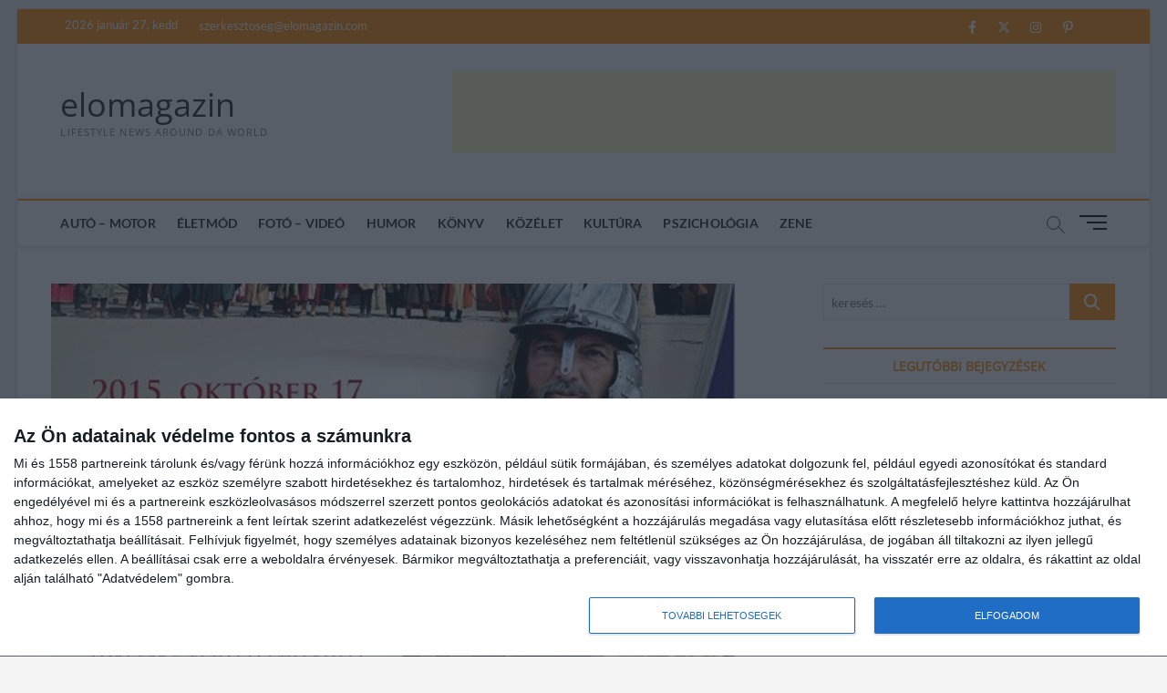

--- FILE ---
content_type: text/html; charset=UTF-8
request_url: https://elomagazin.com/eletmod/az-egri-var-napja/
body_size: 22434
content:
<!DOCTYPE html>
<html lang="hu">
<head><style>img.lazy{min-height:1px}</style><link rel="preload" href="https://elomagazin.com/wp-content/plugins/w3-total-cache/pub/js/lazyload.min.js" as="script">

<!-- InMobi Choice. Consent Manager Tag v3.0 (for TCF 2.2) -->
<script type="text/javascript" async=true>
(function() {
  var host = window.location.hostname;
  var element = document.createElement('script');
  var firstScript = document.getElementsByTagName('script')[0];
  var url = 'https://cmp.inmobi.com'
    .concat('/choice/', 'wmrE1mu_bzZAX', '/', host, '/choice.js?tag_version=V3');
  var uspTries = 0;
  var uspTriesLimit = 3;
  element.async = true;
  element.type = 'text/javascript';
  element.src = url;

  firstScript.parentNode.insertBefore(element, firstScript);

  function makeStub() {
    var TCF_LOCATOR_NAME = '__tcfapiLocator';
    var queue = [];
    var win = window;
    var cmpFrame;

    function addFrame() {
      var doc = win.document;
      var otherCMP = !!(win.frames[TCF_LOCATOR_NAME]);

      if (!otherCMP) {
        if (doc.body) {
          var iframe = doc.createElement('iframe');

          iframe.style.cssText = 'display:none';
          iframe.name = TCF_LOCATOR_NAME;
          doc.body.appendChild(iframe);
        } else {
          setTimeout(addFrame, 5);
        }
      }
      return !otherCMP;
    }

    function tcfAPIHandler() {
      var gdprApplies;
      var args = arguments;

      if (!args.length) {
        return queue;
      } else if (args[0] === 'setGdprApplies') {
        if (
          args.length > 3 &&
          args[2] === 2 &&
          typeof args[3] === 'boolean'
        ) {
          gdprApplies = args[3];
          if (typeof args[2] === 'function') {
            args[2]('set', true);
          }
        }
      } else if (args[0] === 'ping') {
        var retr = {
          gdprApplies: gdprApplies,
          cmpLoaded: false,
          cmpStatus: 'stub'
        };

        if (typeof args[2] === 'function') {
          args[2](retr);
        }
      } else {
        if(args[0] === 'init' && typeof args[3] === 'object') {
          args[3] = Object.assign(args[3], { tag_version: 'V3' });
        }
        queue.push(args);
      }
    }

    function postMessageEventHandler(event) {
      var msgIsString = typeof event.data === 'string';
      var json = {};

      try {
        if (msgIsString) {
          json = JSON.parse(event.data);
        } else {
          json = event.data;
        }
      } catch (ignore) {}

      var payload = json.__tcfapiCall;

      if (payload) {
        window.__tcfapi(
          payload.command,
          payload.version,
          function(retValue, success) {
            var returnMsg = {
              __tcfapiReturn: {
                returnValue: retValue,
                success: success,
                callId: payload.callId
              }
            };
            if (msgIsString) {
              returnMsg = JSON.stringify(returnMsg);
            }
            if (event && event.source && event.source.postMessage) {
              event.source.postMessage(returnMsg, '*');
            }
          },
          payload.parameter
        );
      }
    }

    while (win) {
      try {
        if (win.frames[TCF_LOCATOR_NAME]) {
          cmpFrame = win;
          break;
        }
      } catch (ignore) {}

      if (win === window.top) {
        break;
      }
      win = win.parent;
    }
    if (!cmpFrame) {
      addFrame();
      win.__tcfapi = tcfAPIHandler;
      win.addEventListener('message', postMessageEventHandler, false);
    }
  };

  makeStub();

  var uspStubFunction = function() {
    var arg = arguments;
    if (typeof window.__uspapi !== uspStubFunction) {
      setTimeout(function() {
        if (typeof window.__uspapi !== 'undefined') {
          window.__uspapi.apply(window.__uspapi, arg);
        }
      }, 500);
    }
  };

  var checkIfUspIsReady = function() {
    uspTries++;
    if (window.__uspapi === uspStubFunction && uspTries < uspTriesLimit) {
      console.warn('USP is not accessible');
    } else {
      clearInterval(uspInterval);
    }
  };

  if (typeof window.__uspapi === 'undefined') {
    window.__uspapi = uspStubFunction;
    var uspInterval = setInterval(checkIfUspIsReady, 6000);
  }
})();
</script>
<!-- End InMobi Choice. Consent Manager Tag v3.0 (for TCF 2.2) -->


<meta charset="UTF-8" />
<link rel="profile" href="http://gmpg.org/xfn/11" />
<title>Az Egri Vár Napja &#8211; elomagazin</title>
		 		 		 		 		 		 		 		 		 		 		 <meta name='robots' content='max-image-preview:large' />
<link rel='dns-prefetch' href='//static.addtoany.com' />
<link rel='dns-prefetch' href='//www.googletagmanager.com' />
<link rel='dns-prefetch' href='//pagead2.googlesyndication.com' />
<link rel="alternate" type="application/rss+xml" title="elomagazin &raquo; hírcsatorna" href="https://elomagazin.com/feed/" />
<link rel="alternate" type="application/rss+xml" title="elomagazin &raquo; hozzászólás hírcsatorna" href="https://elomagazin.com/comments/feed/" />
<script type="text/javascript">
/* <![CDATA[ */
window._wpemojiSettings = {"baseUrl":"https:\/\/s.w.org\/images\/core\/emoji\/14.0.0\/72x72\/","ext":".png","svgUrl":"https:\/\/s.w.org\/images\/core\/emoji\/14.0.0\/svg\/","svgExt":".svg","source":{"concatemoji":"https:\/\/elomagazin.com\/wp-includes\/js\/wp-emoji-release.min.js?ver=6.4.7"}};
/*! This file is auto-generated */
!function(i,n){var o,s,e;function c(e){try{var t={supportTests:e,timestamp:(new Date).valueOf()};sessionStorage.setItem(o,JSON.stringify(t))}catch(e){}}function p(e,t,n){e.clearRect(0,0,e.canvas.width,e.canvas.height),e.fillText(t,0,0);var t=new Uint32Array(e.getImageData(0,0,e.canvas.width,e.canvas.height).data),r=(e.clearRect(0,0,e.canvas.width,e.canvas.height),e.fillText(n,0,0),new Uint32Array(e.getImageData(0,0,e.canvas.width,e.canvas.height).data));return t.every(function(e,t){return e===r[t]})}function u(e,t,n){switch(t){case"flag":return n(e,"\ud83c\udff3\ufe0f\u200d\u26a7\ufe0f","\ud83c\udff3\ufe0f\u200b\u26a7\ufe0f")?!1:!n(e,"\ud83c\uddfa\ud83c\uddf3","\ud83c\uddfa\u200b\ud83c\uddf3")&&!n(e,"\ud83c\udff4\udb40\udc67\udb40\udc62\udb40\udc65\udb40\udc6e\udb40\udc67\udb40\udc7f","\ud83c\udff4\u200b\udb40\udc67\u200b\udb40\udc62\u200b\udb40\udc65\u200b\udb40\udc6e\u200b\udb40\udc67\u200b\udb40\udc7f");case"emoji":return!n(e,"\ud83e\udef1\ud83c\udffb\u200d\ud83e\udef2\ud83c\udfff","\ud83e\udef1\ud83c\udffb\u200b\ud83e\udef2\ud83c\udfff")}return!1}function f(e,t,n){var r="undefined"!=typeof WorkerGlobalScope&&self instanceof WorkerGlobalScope?new OffscreenCanvas(300,150):i.createElement("canvas"),a=r.getContext("2d",{willReadFrequently:!0}),o=(a.textBaseline="top",a.font="600 32px Arial",{});return e.forEach(function(e){o[e]=t(a,e,n)}),o}function t(e){var t=i.createElement("script");t.src=e,t.defer=!0,i.head.appendChild(t)}"undefined"!=typeof Promise&&(o="wpEmojiSettingsSupports",s=["flag","emoji"],n.supports={everything:!0,everythingExceptFlag:!0},e=new Promise(function(e){i.addEventListener("DOMContentLoaded",e,{once:!0})}),new Promise(function(t){var n=function(){try{var e=JSON.parse(sessionStorage.getItem(o));if("object"==typeof e&&"number"==typeof e.timestamp&&(new Date).valueOf()<e.timestamp+604800&&"object"==typeof e.supportTests)return e.supportTests}catch(e){}return null}();if(!n){if("undefined"!=typeof Worker&&"undefined"!=typeof OffscreenCanvas&&"undefined"!=typeof URL&&URL.createObjectURL&&"undefined"!=typeof Blob)try{var e="postMessage("+f.toString()+"("+[JSON.stringify(s),u.toString(),p.toString()].join(",")+"));",r=new Blob([e],{type:"text/javascript"}),a=new Worker(URL.createObjectURL(r),{name:"wpTestEmojiSupports"});return void(a.onmessage=function(e){c(n=e.data),a.terminate(),t(n)})}catch(e){}c(n=f(s,u,p))}t(n)}).then(function(e){for(var t in e)n.supports[t]=e[t],n.supports.everything=n.supports.everything&&n.supports[t],"flag"!==t&&(n.supports.everythingExceptFlag=n.supports.everythingExceptFlag&&n.supports[t]);n.supports.everythingExceptFlag=n.supports.everythingExceptFlag&&!n.supports.flag,n.DOMReady=!1,n.readyCallback=function(){n.DOMReady=!0}}).then(function(){return e}).then(function(){var e;n.supports.everything||(n.readyCallback(),(e=n.source||{}).concatemoji?t(e.concatemoji):e.wpemoji&&e.twemoji&&(t(e.twemoji),t(e.wpemoji)))}))}((window,document),window._wpemojiSettings);
/* ]]> */
</script>
<!-- elomagazin.com is managing ads with Advanced Ads 1.47.5 --><script id="eloma-ready">
			window.advanced_ads_ready=function(e,a){a=a||"complete";var d=function(e){return"interactive"===a?"loading"!==e:"complete"===e};d(document.readyState)?e():document.addEventListener("readystatechange",(function(a){d(a.target.readyState)&&e()}),{once:"interactive"===a})},window.advanced_ads_ready_queue=window.advanced_ads_ready_queue||[];		</script>
		<link rel='stylesheet' id='latest-posts-block-fontawesome-front-css' href='https://elomagazin.com/wp-content/plugins/latest-posts-block-lite/src/assets/fontawesome/css/all.css?ver=1700748871' type='text/css' media='all' />
<link rel='stylesheet' id='latest-posts-block-frontend-block-style-css-css' href='https://elomagazin.com/wp-content/plugins/latest-posts-block-lite/dist/blocks.style.build.css?ver=6.4.7' type='text/css' media='all' />
<style id='wp-emoji-styles-inline-css' type='text/css'>

	img.wp-smiley, img.emoji {
		display: inline !important;
		border: none !important;
		box-shadow: none !important;
		height: 1em !important;
		width: 1em !important;
		margin: 0 0.07em !important;
		vertical-align: -0.1em !important;
		background: none !important;
		padding: 0 !important;
	}
</style>
<link rel='stylesheet' id='wp-block-library-css' href='https://elomagazin.com/wp-includes/css/dist/block-library/style.min.css?ver=6.4.7' type='text/css' media='all' />
<style id='classic-theme-styles-inline-css' type='text/css'>
/*! This file is auto-generated */
.wp-block-button__link{color:#fff;background-color:#32373c;border-radius:9999px;box-shadow:none;text-decoration:none;padding:calc(.667em + 2px) calc(1.333em + 2px);font-size:1.125em}.wp-block-file__button{background:#32373c;color:#fff;text-decoration:none}
</style>
<style id='global-styles-inline-css' type='text/css'>
body{--wp--preset--color--black: #000000;--wp--preset--color--cyan-bluish-gray: #abb8c3;--wp--preset--color--white: #ffffff;--wp--preset--color--pale-pink: #f78da7;--wp--preset--color--vivid-red: #cf2e2e;--wp--preset--color--luminous-vivid-orange: #ff6900;--wp--preset--color--luminous-vivid-amber: #fcb900;--wp--preset--color--light-green-cyan: #7bdcb5;--wp--preset--color--vivid-green-cyan: #00d084;--wp--preset--color--pale-cyan-blue: #8ed1fc;--wp--preset--color--vivid-cyan-blue: #0693e3;--wp--preset--color--vivid-purple: #9b51e0;--wp--preset--gradient--vivid-cyan-blue-to-vivid-purple: linear-gradient(135deg,rgba(6,147,227,1) 0%,rgb(155,81,224) 100%);--wp--preset--gradient--light-green-cyan-to-vivid-green-cyan: linear-gradient(135deg,rgb(122,220,180) 0%,rgb(0,208,130) 100%);--wp--preset--gradient--luminous-vivid-amber-to-luminous-vivid-orange: linear-gradient(135deg,rgba(252,185,0,1) 0%,rgba(255,105,0,1) 100%);--wp--preset--gradient--luminous-vivid-orange-to-vivid-red: linear-gradient(135deg,rgba(255,105,0,1) 0%,rgb(207,46,46) 100%);--wp--preset--gradient--very-light-gray-to-cyan-bluish-gray: linear-gradient(135deg,rgb(238,238,238) 0%,rgb(169,184,195) 100%);--wp--preset--gradient--cool-to-warm-spectrum: linear-gradient(135deg,rgb(74,234,220) 0%,rgb(151,120,209) 20%,rgb(207,42,186) 40%,rgb(238,44,130) 60%,rgb(251,105,98) 80%,rgb(254,248,76) 100%);--wp--preset--gradient--blush-light-purple: linear-gradient(135deg,rgb(255,206,236) 0%,rgb(152,150,240) 100%);--wp--preset--gradient--blush-bordeaux: linear-gradient(135deg,rgb(254,205,165) 0%,rgb(254,45,45) 50%,rgb(107,0,62) 100%);--wp--preset--gradient--luminous-dusk: linear-gradient(135deg,rgb(255,203,112) 0%,rgb(199,81,192) 50%,rgb(65,88,208) 100%);--wp--preset--gradient--pale-ocean: linear-gradient(135deg,rgb(255,245,203) 0%,rgb(182,227,212) 50%,rgb(51,167,181) 100%);--wp--preset--gradient--electric-grass: linear-gradient(135deg,rgb(202,248,128) 0%,rgb(113,206,126) 100%);--wp--preset--gradient--midnight: linear-gradient(135deg,rgb(2,3,129) 0%,rgb(40,116,252) 100%);--wp--preset--font-size--small: 13px;--wp--preset--font-size--medium: 20px;--wp--preset--font-size--large: 36px;--wp--preset--font-size--x-large: 42px;--wp--preset--spacing--20: 0.44rem;--wp--preset--spacing--30: 0.67rem;--wp--preset--spacing--40: 1rem;--wp--preset--spacing--50: 1.5rem;--wp--preset--spacing--60: 2.25rem;--wp--preset--spacing--70: 3.38rem;--wp--preset--spacing--80: 5.06rem;--wp--preset--shadow--natural: 6px 6px 9px rgba(0, 0, 0, 0.2);--wp--preset--shadow--deep: 12px 12px 50px rgba(0, 0, 0, 0.4);--wp--preset--shadow--sharp: 6px 6px 0px rgba(0, 0, 0, 0.2);--wp--preset--shadow--outlined: 6px 6px 0px -3px rgba(255, 255, 255, 1), 6px 6px rgba(0, 0, 0, 1);--wp--preset--shadow--crisp: 6px 6px 0px rgba(0, 0, 0, 1);}:where(.is-layout-flex){gap: 0.5em;}:where(.is-layout-grid){gap: 0.5em;}body .is-layout-flow > .alignleft{float: left;margin-inline-start: 0;margin-inline-end: 2em;}body .is-layout-flow > .alignright{float: right;margin-inline-start: 2em;margin-inline-end: 0;}body .is-layout-flow > .aligncenter{margin-left: auto !important;margin-right: auto !important;}body .is-layout-constrained > .alignleft{float: left;margin-inline-start: 0;margin-inline-end: 2em;}body .is-layout-constrained > .alignright{float: right;margin-inline-start: 2em;margin-inline-end: 0;}body .is-layout-constrained > .aligncenter{margin-left: auto !important;margin-right: auto !important;}body .is-layout-constrained > :where(:not(.alignleft):not(.alignright):not(.alignfull)){max-width: var(--wp--style--global--content-size);margin-left: auto !important;margin-right: auto !important;}body .is-layout-constrained > .alignwide{max-width: var(--wp--style--global--wide-size);}body .is-layout-flex{display: flex;}body .is-layout-flex{flex-wrap: wrap;align-items: center;}body .is-layout-flex > *{margin: 0;}body .is-layout-grid{display: grid;}body .is-layout-grid > *{margin: 0;}:where(.wp-block-columns.is-layout-flex){gap: 2em;}:where(.wp-block-columns.is-layout-grid){gap: 2em;}:where(.wp-block-post-template.is-layout-flex){gap: 1.25em;}:where(.wp-block-post-template.is-layout-grid){gap: 1.25em;}.has-black-color{color: var(--wp--preset--color--black) !important;}.has-cyan-bluish-gray-color{color: var(--wp--preset--color--cyan-bluish-gray) !important;}.has-white-color{color: var(--wp--preset--color--white) !important;}.has-pale-pink-color{color: var(--wp--preset--color--pale-pink) !important;}.has-vivid-red-color{color: var(--wp--preset--color--vivid-red) !important;}.has-luminous-vivid-orange-color{color: var(--wp--preset--color--luminous-vivid-orange) !important;}.has-luminous-vivid-amber-color{color: var(--wp--preset--color--luminous-vivid-amber) !important;}.has-light-green-cyan-color{color: var(--wp--preset--color--light-green-cyan) !important;}.has-vivid-green-cyan-color{color: var(--wp--preset--color--vivid-green-cyan) !important;}.has-pale-cyan-blue-color{color: var(--wp--preset--color--pale-cyan-blue) !important;}.has-vivid-cyan-blue-color{color: var(--wp--preset--color--vivid-cyan-blue) !important;}.has-vivid-purple-color{color: var(--wp--preset--color--vivid-purple) !important;}.has-black-background-color{background-color: var(--wp--preset--color--black) !important;}.has-cyan-bluish-gray-background-color{background-color: var(--wp--preset--color--cyan-bluish-gray) !important;}.has-white-background-color{background-color: var(--wp--preset--color--white) !important;}.has-pale-pink-background-color{background-color: var(--wp--preset--color--pale-pink) !important;}.has-vivid-red-background-color{background-color: var(--wp--preset--color--vivid-red) !important;}.has-luminous-vivid-orange-background-color{background-color: var(--wp--preset--color--luminous-vivid-orange) !important;}.has-luminous-vivid-amber-background-color{background-color: var(--wp--preset--color--luminous-vivid-amber) !important;}.has-light-green-cyan-background-color{background-color: var(--wp--preset--color--light-green-cyan) !important;}.has-vivid-green-cyan-background-color{background-color: var(--wp--preset--color--vivid-green-cyan) !important;}.has-pale-cyan-blue-background-color{background-color: var(--wp--preset--color--pale-cyan-blue) !important;}.has-vivid-cyan-blue-background-color{background-color: var(--wp--preset--color--vivid-cyan-blue) !important;}.has-vivid-purple-background-color{background-color: var(--wp--preset--color--vivid-purple) !important;}.has-black-border-color{border-color: var(--wp--preset--color--black) !important;}.has-cyan-bluish-gray-border-color{border-color: var(--wp--preset--color--cyan-bluish-gray) !important;}.has-white-border-color{border-color: var(--wp--preset--color--white) !important;}.has-pale-pink-border-color{border-color: var(--wp--preset--color--pale-pink) !important;}.has-vivid-red-border-color{border-color: var(--wp--preset--color--vivid-red) !important;}.has-luminous-vivid-orange-border-color{border-color: var(--wp--preset--color--luminous-vivid-orange) !important;}.has-luminous-vivid-amber-border-color{border-color: var(--wp--preset--color--luminous-vivid-amber) !important;}.has-light-green-cyan-border-color{border-color: var(--wp--preset--color--light-green-cyan) !important;}.has-vivid-green-cyan-border-color{border-color: var(--wp--preset--color--vivid-green-cyan) !important;}.has-pale-cyan-blue-border-color{border-color: var(--wp--preset--color--pale-cyan-blue) !important;}.has-vivid-cyan-blue-border-color{border-color: var(--wp--preset--color--vivid-cyan-blue) !important;}.has-vivid-purple-border-color{border-color: var(--wp--preset--color--vivid-purple) !important;}.has-vivid-cyan-blue-to-vivid-purple-gradient-background{background: var(--wp--preset--gradient--vivid-cyan-blue-to-vivid-purple) !important;}.has-light-green-cyan-to-vivid-green-cyan-gradient-background{background: var(--wp--preset--gradient--light-green-cyan-to-vivid-green-cyan) !important;}.has-luminous-vivid-amber-to-luminous-vivid-orange-gradient-background{background: var(--wp--preset--gradient--luminous-vivid-amber-to-luminous-vivid-orange) !important;}.has-luminous-vivid-orange-to-vivid-red-gradient-background{background: var(--wp--preset--gradient--luminous-vivid-orange-to-vivid-red) !important;}.has-very-light-gray-to-cyan-bluish-gray-gradient-background{background: var(--wp--preset--gradient--very-light-gray-to-cyan-bluish-gray) !important;}.has-cool-to-warm-spectrum-gradient-background{background: var(--wp--preset--gradient--cool-to-warm-spectrum) !important;}.has-blush-light-purple-gradient-background{background: var(--wp--preset--gradient--blush-light-purple) !important;}.has-blush-bordeaux-gradient-background{background: var(--wp--preset--gradient--blush-bordeaux) !important;}.has-luminous-dusk-gradient-background{background: var(--wp--preset--gradient--luminous-dusk) !important;}.has-pale-ocean-gradient-background{background: var(--wp--preset--gradient--pale-ocean) !important;}.has-electric-grass-gradient-background{background: var(--wp--preset--gradient--electric-grass) !important;}.has-midnight-gradient-background{background: var(--wp--preset--gradient--midnight) !important;}.has-small-font-size{font-size: var(--wp--preset--font-size--small) !important;}.has-medium-font-size{font-size: var(--wp--preset--font-size--medium) !important;}.has-large-font-size{font-size: var(--wp--preset--font-size--large) !important;}.has-x-large-font-size{font-size: var(--wp--preset--font-size--x-large) !important;}
.wp-block-navigation a:where(:not(.wp-element-button)){color: inherit;}
:where(.wp-block-post-template.is-layout-flex){gap: 1.25em;}:where(.wp-block-post-template.is-layout-grid){gap: 1.25em;}
:where(.wp-block-columns.is-layout-flex){gap: 2em;}:where(.wp-block-columns.is-layout-grid){gap: 2em;}
.wp-block-pullquote{font-size: 1.5em;line-height: 1.6;}
</style>
<link rel='stylesheet' id='contact-form-7-css' href='https://elomagazin.com/wp-content/plugins/contact-form-7/includes/css/styles.css?ver=5.8.3' type='text/css' media='all' />
<link rel='stylesheet' id='related-posts-by-taxonomy-css' href='https://elomagazin.com/wp-content/plugins/related-posts-by-taxonomy/includes/assets/css/styles.css?ver=6.4.7' type='text/css' media='all' />
<link rel='stylesheet' id='parent-style-css' href='https://elomagazin.com/wp-content/themes/magbook/style.css?ver=6.4.7' type='text/css' media='all' />
<link rel='stylesheet' id='magbook-style-css' href='https://elomagazin.com/wp-content/themes/magbook-child/style.css?ver=6.4.7' type='text/css' media='all' />
<style id='magbook-style-inline-css' type='text/css'>
/* Logo for high resolution screen(Use 2X size image) */
		.custom-logo-link .custom-logo {
			height: 80px;
			width: auto;
		}

		.top-logo-title .custom-logo-link {
			display: inline-block;
		}

		.top-logo-title .custom-logo {
			height: auto;
			width: 50%;
		}

		.top-logo-title #site-detail {
			display: block;
			text-align: center;
		}
		.side-menu-wrap .custom-logo {
			height: auto;
			width:100%;
		}

		@media only screen and (max-width: 767px) { 
			.top-logo-title .custom-logo-link .custom-logo {
				width: 60%;
			}
		}

		@media only screen and (max-width: 480px) { 
			.top-logo-title .custom-logo-link .custom-logo {
				width: 80%;
			}
		}
	/****************************************************************/
						/*.... Color Style ....*/
	/****************************************************************/
	/* Nav, links and hover */

a,
ul li a:hover,
ol li a:hover,
.top-bar .top-bar-menu a:hover,
.top-bar .top-bar-menu a:focus,
.main-navigation a:hover, /* Navigation */
.main-navigation a:focus,
.main-navigation ul li.current-menu-item a,
.main-navigation ul li.current_page_ancestor a,
.main-navigation ul li.current-menu-ancestor a,
.main-navigation ul li.current_page_item a,
.main-navigation ul li:hover > a,
.main-navigation li.current-menu-ancestor.menu-item-has-children > a:after,
.main-navigation li.current-menu-item.menu-item-has-children > a:after,
.main-navigation ul li:hover > a:after,
.main-navigation li.menu-item-has-children > a:hover:after,
.main-navigation li.page_item_has_children > a:hover:after,
.main-navigation ul li ul li a:hover,
.main-navigation ul li ul li a:focus,
.main-navigation ul li ul li:hover > a,
.main-navigation ul li.current-menu-item ul li a:hover,
.side-menu-wrap .side-nav-wrap a:hover, /* Side Menu */
.side-menu-wrap .side-nav-wrap a:focus,
.entry-title a:hover, /* Post */
.entry-title a:focus,
.entry-title a:active,
.entry-meta a:hover,
.image-navigation .nav-links a,
a.more-link,
.widget ul li a:hover, /* Widgets */
.widget ul li a:focus,
.widget-title a:hover,
.widget_contact ul li a:hover,
.widget_contact ul li a:focus,
.site-info .copyright a:hover, /* Footer */
.site-info .copyright a:focus,
#secondary .widget-title,
#colophon .widget ul li a:hover,
#colophon .widget ul li a:focus,
#footer-navigation a:hover,
#footer-navigation a:focus {
	color: #ff8c00;
}


.cat-tab-menu li:hover,
.cat-tab-menu li.active {
	color: #ff8c00 !important;
}

#sticky-header,
#secondary .widget-title,
.side-menu {
	border-top-color: #ff8c00;
}

/* Webkit */
::selection {
	background: #ff8c00;
	color: #fff;
}

/* Gecko/Mozilla */
::-moz-selection {
	background: #ff8c00;
	color: #fff;
}

/* Accessibility
================================================== */
.screen-reader-text:hover,
.screen-reader-text:active,
.screen-reader-text:focus {
	background-color: #f1f1f1;
	color: #ff8c00;
}

/* Default Buttons
================================================== */
input[type="reset"],/* Forms  */
input[type="button"],
input[type="submit"],
.main-slider .flex-control-nav a.flex-active,
.main-slider .flex-control-nav a:hover,
.go-to-top .icon-bg,
.search-submit,
.btn-default,
.widget_tag_cloud a {
	background-color: #ff8c00;
}

/* Top Bar Background
================================================== */
.top-bar {
	background-color: #ff8c00;
}

/* Breaking News
================================================== */
.breaking-news-header,
.news-header-title:after {
	background-color: #ff8c00;
}

.breaking-news-slider .flex-direction-nav li a:hover,
.breaking-news-slider .flex-pauseplay a:hover {
	background-color: #ff8c00;
	border-color: #ff8c00;
}

/* Feature News
================================================== */
.feature-news-title {
	border-color: #ff8c00;
}

.feature-news-slider .flex-direction-nav li a:hover {
	background-color: #ff8c00;
	border-color: #ff8c00;
}

/* Tab Widget
================================================== */
.tab-menu,
.mb-tag-cloud .mb-tags a {
	background-color: #ff8c00;
}

/* Category Box Widgets
================================================== */
.widget-cat-box .widget-title {
	color: #ff8c00;
}

.widget-cat-box .widget-title span {
	border-bottom: 1px solid #ff8c00;
}

/* Category Box two Widgets
================================================== */
.widget-cat-box-2 .widget-title {
	color: #ff8c00;
}

.widget-cat-box-2 .widget-title span {
	border-bottom: 1px solid #ff8c00;
}

/* #bbpress
================================================== */
#bbpress-forums .bbp-topics a:hover {
	color: #ff8c00;
}

.bbp-submit-wrapper button.submit {
	background-color: #ff8c00;
	border: 1px solid #ff8c00;
}

/* Woocommerce
================================================== */
.woocommerce #respond input#submit,
.woocommerce a.button, 
.woocommerce button.button, 
.woocommerce input.button,
.woocommerce #respond input#submit.alt, 
.woocommerce a.button.alt, 
.woocommerce button.button.alt, 
.woocommerce input.button.alt,
.woocommerce-demo-store p.demo_store,
.top-bar .cart-value {
	background-color: #ff8c00;
}

.woocommerce .woocommerce-message:before {
	color: #ff8c00;
}

/* Category Slider widget */
.widget-cat-slider .widget-title {
	color: #ff8c00;
}

.widget-cat-slider .widget-title span {
	border-bottom: 1px solid #ff8c00;
}

/* Category Grid widget */
.widget-cat-grid .widget-title {
	color: #ff8c00;
}

.widget-cat-grid .widget-title span {
	border-bottom: 1px solid #ff8c00;
}

</style>
<link rel='stylesheet' id='font-awesome-css' href='https://elomagazin.com/wp-content/themes/magbook/assets/font-awesome/css/all.min.css?ver=6.4.7' type='text/css' media='all' />
<link rel='stylesheet' id='magbook-responsive-css' href='https://elomagazin.com/wp-content/themes/magbook/css/responsive.css?ver=6.4.7' type='text/css' media='all' />
<link rel='stylesheet' id='magbook-google-fonts-css' href='https://elomagazin.com/wp-content/fonts/dcf73f8e788aa7fe3c29f9f56142182b.css?ver=6.4.7' type='text/css' media='all' />
<link rel='stylesheet' id='addtoany-css' href='https://elomagazin.com/wp-content/plugins/add-to-any/addtoany.min.css?ver=1.16' type='text/css' media='all' />
<script type="text/javascript" id="addtoany-core-js-before">
/* <![CDATA[ */
window.a2a_config=window.a2a_config||{};a2a_config.callbacks=[];a2a_config.overlays=[];a2a_config.templates={};a2a_localize = {
	Share: "Ossza meg",
	Save: "Mentés",
	Subscribe: "Iratkozz fel",
	Email: "Email",
	Bookmark: "Könyvjelző",
	ShowAll: "Mutasd az összeset",
	ShowLess: "Mutass kevesebbet",
	FindServices: "Szolgáltatás(ok) keresése",
	FindAnyServiceToAddTo: "Azonnal megtalálja a hozzáadni kívánt szolgáltatást",
	PoweredBy: "Powered by",
	ShareViaEmail: "Oszd meg e-mailben",
	SubscribeViaEmail: "Iratkozz fel e-mailben",
	BookmarkInYourBrowser: "Könyvjelző a böngészőben",
	BookmarkInstructions: "Nyomja meg a Ctrl+D vagy a \u2318+D billentyűkombinációt az oldal könyvjelzővé tételéhez",
	AddToYourFavorites: "Add hozzá a kedvenceidhez",
	SendFromWebOrProgram: "Küldhet bármilyen e-mail címről vagy levelezőprogramról",
	EmailProgram: "E-mail program",
	More: "Több…",
	ThanksForSharing: "Köszönjük a megosztást!",
	ThanksForFollowing: "Köszönjük a követést!"
};
/* ]]> */
</script>
<script type="text/javascript" async src="https://static.addtoany.com/menu/page.js" id="addtoany-core-js"></script>
<script type="text/javascript" src="https://elomagazin.com/wp-includes/js/jquery/jquery.min.js?ver=3.7.1" id="jquery-core-js"></script>
<script type="text/javascript" src="https://elomagazin.com/wp-includes/js/jquery/jquery-migrate.min.js?ver=3.4.1" id="jquery-migrate-js"></script>
<script type="text/javascript" async src="https://elomagazin.com/wp-content/plugins/add-to-any/addtoany.min.js?ver=1.1" id="addtoany-jquery-js"></script>
<!--[if lt IE 9]>
<script type="text/javascript" src="https://elomagazin.com/wp-content/themes/magbook/js/html5.js?ver=3.7.3" id="html5-js"></script>
<![endif]-->

<!-- Google Analytics snippet added by Site Kit -->
<script type="text/javascript" src="https://www.googletagmanager.com/gtag/js?id=UA-11697776-1" id="google_gtagjs-js" async></script>
<script type="text/javascript" id="google_gtagjs-js-after">
/* <![CDATA[ */
window.dataLayer = window.dataLayer || [];function gtag(){dataLayer.push(arguments);}
gtag('set', 'linker', {"domains":["elomagazin.com"]} );
gtag("js", new Date());
gtag("set", "developer_id.dZTNiMT", true);
gtag("config", "UA-11697776-1", {"anonymize_ip":true});
/* ]]> */
</script>

<!-- End Google Analytics snippet added by Site Kit -->
<link rel="https://api.w.org/" href="https://elomagazin.com/wp-json/" /><link rel="alternate" type="application/json" href="https://elomagazin.com/wp-json/wp/v2/posts/6578" /><link rel="EditURI" type="application/rsd+xml" title="RSD" href="https://elomagazin.com/xmlrpc.php?rsd" />
<meta name="generator" content="WordPress 6.4.7" />
<link rel="canonical" href="https://elomagazin.com/eletmod/az-egri-var-napja/" />
<link rel='shortlink' href='https://elomagazin.com/?p=6578' />
<link rel="alternate" type="application/json+oembed" href="https://elomagazin.com/wp-json/oembed/1.0/embed?url=https%3A%2F%2Felomagazin.com%2Feletmod%2Faz-egri-var-napja%2F" />
<link rel="alternate" type="text/xml+oembed" href="https://elomagazin.com/wp-json/oembed/1.0/embed?url=https%3A%2F%2Felomagazin.com%2Feletmod%2Faz-egri-var-napja%2F&#038;format=xml" />
<meta name="generator" content="Site Kit by Google 1.114.0" />	<meta name="viewport" content="width=device-width" />
	
<!-- Google AdSense snippet added by Site Kit -->
<meta name="google-adsense-platform-account" content="ca-host-pub-2644536267352236">
<meta name="google-adsense-platform-domain" content="sitekit.withgoogle.com">
<!-- End Google AdSense snippet added by Site Kit -->
<style type="text/css">.recentcomments a{display:inline !important;padding:0 !important;margin:0 !important;}</style>
<!-- Google AdSense snippet added by Site Kit -->
<script type="text/javascript" async="async" src="https://pagead2.googlesyndication.com/pagead/js/adsbygoogle.js?client=ca-pub-9439316375194758&amp;host=ca-host-pub-2644536267352236" crossorigin="anonymous"></script>

<!-- End Google AdSense snippet added by Site Kit -->
<link rel="icon" href="https://elomagazin.com/wp-content/uploads/2020/11/cropped-android-chrome-512x512-1-1-32x32.png" sizes="32x32" />
<link rel="icon" href="https://elomagazin.com/wp-content/uploads/2020/11/cropped-android-chrome-512x512-1-1-192x192.png" sizes="192x192" />
<link rel="apple-touch-icon" href="https://elomagazin.com/wp-content/uploads/2020/11/cropped-android-chrome-512x512-1-1-180x180.png" />
<meta name="msapplication-TileImage" content="https://elomagazin.com/wp-content/uploads/2020/11/cropped-android-chrome-512x512-1-1-270x270.png" />
</head>
<body class="post-template-default single single-post postid-6578 single-format-standard wp-embed-responsive boxed-layout n-sld  aa-prefix-eloma-">
	<div id="page" class="site">
	<a class="skip-link screen-reader-text" href="#site-content-contain">Skip to content</a>
	<!-- Masthead ============================================= -->
	<header id="masthead" class="site-header" role="banner">
		<div class="header-wrap">
						<!-- Top Header============================================= -->
			<div class="top-header">

									<div class="top-bar">
						<div class="wrap">
															<div class="top-bar-date">
									<span>2026 január 27, kedd</span>
								</div>
							<aside id="custom_html-1" class="widget_text widget widget_contact"><div class="textwidget custom-html-widget"><ul>
		<li><a title="levelezés" href="mailto:szerkesztoseg@elomagazin.com"><i class="fa fa-envelope-o"></i> szerkesztoseg@elomagazin.com</a></li>
</ul></div></aside>							<nav class="top-bar-menu" role="navigation" aria-label="Topbar Menu">
								<button class="top-menu-toggle">			
									<i class="fa fa-bars"></i>
							  	</button>
															</nav> <!-- end .top-bar-menu -->
							<div class="header-social-block">	<div class="social-links clearfix">
	<ul><li id="menu-item-196" class="menu-item menu-item-type-custom menu-item-object-custom menu-item-196"><a target="_blank" rel="noopener" href="http://facebook.com/elomagazin/"><span class="screen-reader-text">facebook</span></a></li>
<li id="menu-item-197" class="menu-item menu-item-type-custom menu-item-object-custom menu-item-197"><a href="http://twitter.com/elomagazin"><span class="screen-reader-text">twitter</span></a></li>
<li id="menu-item-201" class="menu-item menu-item-type-custom menu-item-object-custom menu-item-201"><a href="https://www.instagram.com/elomagazincom/"><span class="screen-reader-text">instagram</span></a></li>
<li id="menu-item-198" class="menu-item menu-item-type-custom menu-item-object-custom menu-item-198"><a href="http://plus.google.com"><span class="screen-reader-text">googleplus</span></a></li>
<li id="menu-item-199" class="menu-item menu-item-type-custom menu-item-object-custom menu-item-199"><a href="http://pinterest.com"><span class="screen-reader-text">pinterest</span></a></li>
</ul>	</div><!-- end .social-links -->
	</div><!-- end .header-social-block -->
						</div> <!-- end .wrap -->
					</div> <!-- end .top-bar -->
				
				<!-- Main Header============================================= -->
				<div class="logo-bar"> <div class="wrap"> <div id="site-branding"><div id="site-detail"> <h2 id="site-title"> 				<a href="https://elomagazin.com/" title="elomagazin" rel="home"> elomagazin </a>
				 </h2> <!-- end .site-title --> 					<div id="site-description"> lifestyle news around da world </div> <!-- end #site-description -->
						
		</div></div>				<div class="advertisement-box">
					<div class="widget_text advertisement-wrap" id="custom_html-5"><div class="textwidget custom-html-widget"><script async src="https://pagead2.googlesyndication.com/pagead/js/adsbygoogle.js"></script>
<!-- elomagazin (head) 728x90 -->
<ins class="adsbygoogle"
     style="display:inline-block;width:728px;height:90px"
     data-ad-client="ca-pub-9439316375194758"
     data-ad-slot="4289938496"></ins>
<script>
     (adsbygoogle = window.adsbygoogle || []).push({});
</script></div></div>				</div> <!-- end .advertisement-box -->
					</div><!-- end .wrap -->
	</div><!-- end .logo-bar -->


				<div id="sticky-header" class="clearfix">
					<div class="wrap">
						<div class="main-header clearfix">

							<!-- Main Nav ============================================= -->
									<div id="site-branding">
						<div id="site-detail">
				<div id="site-title">
					<a href="https://elomagazin.com/" title="elomagazin" rel="home"> elomagazin </a>
				</div>
				<!-- end #site-title -->
				<div id="site-description">lifestyle news around da world</div> <!-- end #site-description -->
			</div>
						</div> <!-- end #site-branding -->
									<nav id="site-navigation" class="main-navigation clearfix" role="navigation" aria-label="Main Menu">
																
									<button class="menu-toggle" aria-controls="primary-menu" aria-expanded="false">
										<span class="line-bar"></span>
									</button><!-- end .menu-toggle -->
									<ul id="primary-menu" class="menu nav-menu"><li id="menu-item-12323" class="menu-item menu-item-type-taxonomy menu-item-object-category menu-item-12323 cl-30"><a href="https://elomagazin.com/category/eletmod/auto-motor/">Autó &#8211; Motor</a></li>
<li id="menu-item-12322" class="menu-item menu-item-type-taxonomy menu-item-object-category current-post-ancestor current-menu-parent current-post-parent menu-item-12322 cl-32"><a href="https://elomagazin.com/category/eletmod/">Életmód</a></li>
<li id="menu-item-12324" class="menu-item menu-item-type-taxonomy menu-item-object-category menu-item-12324 cl-60"><a href="https://elomagazin.com/category/eletmod/foto-video/">Fotó &#8211; Videó</a></li>
<li id="menu-item-12326" class="menu-item menu-item-type-taxonomy menu-item-object-category menu-item-12326 cl-26"><a href="https://elomagazin.com/category/eletmod/humor/">Humor</a></li>
<li id="menu-item-12329" class="menu-item menu-item-type-taxonomy menu-item-object-category menu-item-12329 cl-33"><a href="https://elomagazin.com/category/kultura/konyv/">Könyv</a></li>
<li id="menu-item-12327" class="menu-item menu-item-type-taxonomy menu-item-object-category menu-item-12327 cl-123"><a href="https://elomagazin.com/category/kozelet/">Közélet</a></li>
<li id="menu-item-12328" class="menu-item menu-item-type-taxonomy menu-item-object-category menu-item-12328 cl-793"><a href="https://elomagazin.com/category/kultura/">Kultúra</a></li>
<li id="menu-item-12325" class="menu-item menu-item-type-taxonomy menu-item-object-category menu-item-12325 cl-120"><a href="https://elomagazin.com/category/eletmod/pszichologia/">Pszichológia</a></li>
<li id="menu-item-12330" class="menu-item menu-item-type-taxonomy menu-item-object-category menu-item-12330 cl-89"><a href="https://elomagazin.com/category/kultura/zene/">Zene</a></li>
</ul>								</nav> <!-- end #site-navigation -->
															<button id="search-toggle" class="header-search" type="button"></button>
								<div id="search-box" class="clearfix">
									<form class="search-form" action="https://elomagazin.com/" method="get">
			<label class="screen-reader-text">keresés …</label>
		<input type="search" name="s" class="search-field" placeholder="keresés …" autocomplete="off" />
		<button type="submit" class="search-submit"><i class="fa-solid fa-magnifying-glass"></i></button>
</form> <!-- end .search-form -->								</div>  <!-- end #search-box -->
																<button class="show-menu-toggle" type="button">			
										<span class="sn-text">Menu Button</span>
										<span class="bars"></span>
								  	</button>
						  	
						</div><!-- end .main-header -->
					</div> <!-- end .wrap -->
				</div><!-- end #sticky-header -->

							</div><!-- end .top-header -->
								<aside class="side-menu-wrap" role="complementary" aria-label="Side Sidebar">
						<div class="side-menu">
					  		<button class="hide-menu-toggle" type="button">		
								<span class="bars"></span>
						  	</button>

									<div id="site-branding">
						<div id="site-detail">
				<div id="site-title">
					<a href="https://elomagazin.com/" title="elomagazin" rel="home"> elomagazin </a>
				</div>
				<!-- end #site-title -->
				<div id="site-description">lifestyle news around da world</div> <!-- end #site-description -->
			</div>
						</div> <!-- end #site-branding -->
								<nav class="side-nav-wrap" role="navigation" aria-label="Sidebar Menu">
								<ul class="side-menu-list"><li id="menu-item-216" class="menu-item menu-item-type-post_type menu-item-object-page menu-item-home menu-item-216"><a href="https://elomagazin.com/">Home</a></li>
<li id="menu-item-12334" class="menu-item menu-item-type-post_type menu-item-object-page menu-item-privacy-policy menu-item-12334"><a rel="privacy-policy" href="https://elomagazin.com/adatvedelmi-nyilatkozat/">Adatvédelmi nyilatkozat</a></li>
<li id="menu-item-214" class="menu-item menu-item-type-post_type menu-item-object-page menu-item-214"><a href="https://elomagazin.com/kapcsolat2/">Megkeresés</a></li>
</ul>							</nav><!-- end .side-nav-wrap -->
								<div class="social-links clearfix">
	<ul><li class="menu-item menu-item-type-custom menu-item-object-custom menu-item-196"><a target="_blank" rel="noopener" href="http://facebook.com/elomagazin/"><span class="screen-reader-text">facebook</span></a></li>
<li class="menu-item menu-item-type-custom menu-item-object-custom menu-item-197"><a href="http://twitter.com/elomagazin"><span class="screen-reader-text">twitter</span></a></li>
<li class="menu-item menu-item-type-custom menu-item-object-custom menu-item-201"><a href="https://www.instagram.com/elomagazincom/"><span class="screen-reader-text">instagram</span></a></li>
<li class="menu-item menu-item-type-custom menu-item-object-custom menu-item-198"><a href="http://plus.google.com"><span class="screen-reader-text">googleplus</span></a></li>
<li class="menu-item menu-item-type-custom menu-item-object-custom menu-item-199"><a href="http://pinterest.com"><span class="screen-reader-text">pinterest</span></a></li>
</ul>	</div><!-- end .social-links -->
	<div class="side-widget-tray"><!-- Category Box Widget ============================================= --><section id="magbook_category_box_widgets-1" class="widget widget-cat-box">						<div class="box-layout-2">
							<h2 class="widget-title">
											<span>Életmód</span>
									</h2><!-- end .widget-title -->
							<div class="cat-box-wrap clearfix">
										<div class="cat-box-primary">
 						<article id="post-13695" class="post-13695 post type-post status-publish format-standard has-post-thumbnail hentry category-eletmod category-kultura category-uncategorized">
														<div class="cat-box-image">
								<figure class="post-featured-image">
									<a title="Elkészült Nagy Borbála első nagyjátékfilmje, a Mambo Maternica előzetese" href="https://elomagazin.com/uncategorized/elkeszult-nagy-borbala-elso-nagyjatekfilmje-a-mambo-maternica-elozetese/"><img width="700" height="421" src="data:image/svg+xml,%3Csvg%20xmlns='http://www.w3.org/2000/svg'%20viewBox='0%200%20700%20421'%3E%3C/svg%3E" data-src="https://elomagazin.com/wp-content/uploads/2026/01/MamboMaternica_STILL_30-700x421.jpg" class="attachment-magbook-featured-image size-magbook-featured-image wp-post-image lazy" alt="" decoding="async" fetchpriority="high" /></a>
								</figure>
								<!-- end .post-featured-image -->
							</div>
							<!-- end .cat-box-image -->
														<div class="cat-box-text">
								<header class="entry-header">
									<div class="entry-meta">	<span class="cats-links">
								<a class="cl-32" href="https://elomagazin.com/category/eletmod/">Életmód</a>
									<a class="cl-793" href="https://elomagazin.com/category/kultura/">Kultúra</a>
									<a class="cl-1" href="https://elomagazin.com/category/uncategorized/">Uncategorized</a>
				</span><!-- end .cat-links -->
</div> <!-- end .entry-meta -->									<h2 class="entry-title">
										<a title="Elkészült Nagy Borbála első nagyjátékfilmje, a Mambo Maternica előzetese" href="https://elomagazin.com/uncategorized/elkeszult-nagy-borbala-elso-nagyjatekfilmje-a-mambo-maternica-elozetese/">Elkészült Nagy Borbála első nagyjátékfilmje, a Mambo Maternica előzetese</a>
									</h2>
									<!-- end.entry-title -->
									<div class="entry-meta"><span class="author vcard"><a href="https://elomagazin.com/author/erika/" title="Elkészült Nagy Borbála első nagyjátékfilmje, a Mambo Maternica előzetese"><i class="fa-regular fa-user"></i> erika</a></span><span class="posted-on"><a href="https://elomagazin.com/uncategorized/elkeszult-nagy-borbala-elso-nagyjatekfilmje-a-mambo-maternica-elozetese/" title="2026.01.20."><i class="fa-regular fa-calendar"></i> 2026.01.20.</a></span>														<span class="comments">
														<a href="https://elomagazin.com/uncategorized/elkeszult-nagy-borbala-elso-nagyjatekfilmje-a-mambo-maternica-elozetese/#respond"><i class="fa-regular fa-comment"></i> No Comments</a> </span>
												</div> <!-- end .entry-meta -->								</header>
								<!-- end .entry-header -->
								<div class="entry-content">
									<p>Nagy Borbála első nagyjátékfilmje, a Mambo Maternica a 45. Magyar Filmszemlén debütál, ahol a versenyprogramban lesz látható. A Budapesten, Berlinben és Párizsban játszódó film érzékenyen,&hellip; </p>
								</div>
								<!-- end .entry-content -->
							</div>
							<!-- end .cat-box-text -->
						</article>
						<!-- end .post -->
					</div> <!-- end .cat-box-primary/ secondary -->
											<div class="cat-box-primary">
 						<article id="post-13689" class="post-13689 post type-post status-publish format-standard has-post-thumbnail hentry category-eletmod tag-elelmiszerbank tag-jotekonysag">
														<div class="cat-box-image">
								<figure class="post-featured-image">
									<a title="288 millió adag élelmiszert adományozott a  magyar Élelmizerbank Egyesület 20 év alatt" href="https://elomagazin.com/eletmod/288-millio-adag-elelmiszert-adomanyozott-a-magyar-elelmizerbank-egyesulet-20-ev-alatt/"><img width="700" height="496" src="data:image/svg+xml,%3Csvg%20xmlns='http://www.w3.org/2000/svg'%20viewBox='0%200%20700%20496'%3E%3C/svg%3E" data-src="https://elomagazin.com/wp-content/uploads/2025/10/unnamed-700x496.jpg" class="attachment-magbook-featured-image size-magbook-featured-image wp-post-image lazy" alt="" decoding="async" /></a>
								</figure>
								<!-- end .post-featured-image -->
							</div>
							<!-- end .cat-box-image -->
														<div class="cat-box-text">
								<header class="entry-header">
									<div class="entry-meta">	<span class="cats-links">
								<a class="cl-32" href="https://elomagazin.com/category/eletmod/">Életmód</a>
				</span><!-- end .cat-links -->
</div> <!-- end .entry-meta -->									<h2 class="entry-title">
										<a title="288 millió adag élelmiszert adományozott a  magyar Élelmizerbank Egyesület 20 év alatt" href="https://elomagazin.com/eletmod/288-millio-adag-elelmiszert-adomanyozott-a-magyar-elelmizerbank-egyesulet-20-ev-alatt/">288 millió adag élelmiszert adományozott a  magyar Élelmizerbank Egyesület 20 év alatt</a>
									</h2>
									<!-- end.entry-title -->
									<div class="entry-meta"><span class="author vcard"><a href="https://elomagazin.com/author/erika/" title="288 millió adag élelmiszert adományozott a  magyar Élelmizerbank Egyesület 20 év alatt"><i class="fa-regular fa-user"></i> erika</a></span><span class="posted-on"><a href="https://elomagazin.com/eletmod/288-millio-adag-elelmiszert-adomanyozott-a-magyar-elelmizerbank-egyesulet-20-ev-alatt/" title="2025.10.16."><i class="fa-regular fa-calendar"></i> 2025.10.16.</a></span></div> <!-- end .entry-meta -->								</header>
								<!-- end .entry-header -->
								<div class="entry-content">
									<p>288 millió adag élelmiszert mentett meg és osztott ki rászoruló emberek között megalakulása óta a Magyar Élelmiszerbank Egyesület, amely idén ősszel ünnepli fennállásának huszadik évfordulóját.&hellip; </p>
								</div>
								<!-- end .entry-content -->
							</div>
							<!-- end .cat-box-text -->
						</article>
						<!-- end .post -->
					</div> <!-- end .cat-box-primary/ secondary -->
											<div class="cat-box-secondary">
 						<article id="post-13680" class="post-13680 post type-post status-publish format-standard has-post-thumbnail hentry category-eletmod tag-bullying tag-eroszak tag-zaklatas">
														<div class="cat-box-image">
								<figure class="post-featured-image">
									<a title="NEM OKÉ – az iskolai zaklatás hosszútávú hatása – országos turnéra indul a Darázs" href="https://elomagazin.com/eletmod/nem-oke-az-iskolai-zaklatas-hosszutavu-hatasa-orszagos-turnera-indul-a-darazs/"><img width="700" height="437" src="data:image/svg+xml,%3Csvg%20xmlns='http://www.w3.org/2000/svg'%20viewBox='0%200%20700%20437'%3E%3C/svg%3E" data-src="https://elomagazin.com/wp-content/uploads/2025/09/maf-bullying-700x437.png" class="attachment-magbook-featured-image size-magbook-featured-image wp-post-image lazy" alt="" decoding="async" /></a>
								</figure>
								<!-- end .post-featured-image -->
							</div>
							<!-- end .cat-box-image -->
														<div class="cat-box-text">
								<header class="entry-header">
									<div class="entry-meta">	<span class="cats-links">
								<a class="cl-32" href="https://elomagazin.com/category/eletmod/">Életmód</a>
				</span><!-- end .cat-links -->
</div> <!-- end .entry-meta -->									<h2 class="entry-title">
										<a title="NEM OKÉ – az iskolai zaklatás hosszútávú hatása – országos turnéra indul a Darázs" href="https://elomagazin.com/eletmod/nem-oke-az-iskolai-zaklatas-hosszutavu-hatasa-orszagos-turnera-indul-a-darazs/">NEM OKÉ – az iskolai zaklatás hosszútávú hatása – országos turnéra indul a Darázs</a>
									</h2>
									<!-- end.entry-title -->
									<div class="entry-meta"><span class="author vcard"><a href="https://elomagazin.com/author/erika/" title="NEM OKÉ – az iskolai zaklatás hosszútávú hatása – országos turnéra indul a Darázs"><i class="fa-regular fa-user"></i> erika</a></span><span class="posted-on"><a href="https://elomagazin.com/eletmod/nem-oke-az-iskolai-zaklatas-hosszutavu-hatasa-orszagos-turnera-indul-a-darazs/" title="2025.09.09."><i class="fa-regular fa-calendar"></i> 2025.09.09.</a></span></div> <!-- end .entry-meta -->								</header>
								<!-- end .entry-header -->
								<div class="entry-content">
									<p>Országos turnéra indul a Delta Produkció Darázs című előadása és a hozzá kapcsolódó NEM OKÉ kampány. A kezdeményezés célja, hogy a hazai tizenévesek 85%-a által&hellip; </p>
								</div>
								<!-- end .entry-content -->
							</div>
							<!-- end .cat-box-text -->
						</article>
						<!-- end .post -->
					</div> <!-- end .cat-box-primary/ secondary -->
											<div class="cat-box-secondary">
 						<article id="post-13676" class="post-13676 post type-post status-publish format-standard has-post-thumbnail hentry category-eletmod tag-alberlet tag-hitel tag-lakaspiac">
														<div class="cat-box-image">
								<figure class="post-featured-image">
									<a title="Odacsapott az Otthon Start az albérletpiacnak" href="https://elomagazin.com/eletmod/odacsapott-az-otthon-start-az-alberletpiacnak/"><img width="700" height="457" src="data:image/svg+xml,%3Csvg%20xmlns='http://www.w3.org/2000/svg'%20viewBox='0%200%20700%20457'%3E%3C/svg%3E" data-src="https://elomagazin.com/wp-content/uploads/2025/09/rentingo_otthon_start_budapesti__alberletpiac_abra_250903-700x457.png" class="attachment-magbook-featured-image size-magbook-featured-image wp-post-image lazy" alt="" decoding="async" /></a>
								</figure>
								<!-- end .post-featured-image -->
							</div>
							<!-- end .cat-box-image -->
														<div class="cat-box-text">
								<header class="entry-header">
									<div class="entry-meta">	<span class="cats-links">
								<a class="cl-32" href="https://elomagazin.com/category/eletmod/">Életmód</a>
				</span><!-- end .cat-links -->
</div> <!-- end .entry-meta -->									<h2 class="entry-title">
										<a title="Odacsapott az Otthon Start az albérletpiacnak" href="https://elomagazin.com/eletmod/odacsapott-az-otthon-start-az-alberletpiacnak/">Odacsapott az Otthon Start az albérletpiacnak</a>
									</h2>
									<!-- end.entry-title -->
									<div class="entry-meta"><span class="author vcard"><a href="https://elomagazin.com/author/erika/" title="Odacsapott az Otthon Start az albérletpiacnak"><i class="fa-regular fa-user"></i> erika</a></span><span class="posted-on"><a href="https://elomagazin.com/eletmod/odacsapott-az-otthon-start-az-alberletpiacnak/" title="2025.09.03."><i class="fa-regular fa-calendar"></i> 2025.09.03.</a></span></div> <!-- end .entry-meta -->								</header>
								<!-- end .entry-header -->
								<div class="entry-content">
									<p>Behúzták a féket a bérlők a budapesti albérletpiacon augusztusban, ezzel 2 éves mélypontra zuhantak a keresleti bérleti díjak. Ennek fő oka, hogy az Otthon Start&hellip; </p>
								</div>
								<!-- end .entry-content -->
							</div>
							<!-- end .cat-box-text -->
						</article>
						<!-- end .post -->
					</div> <!-- end .cat-box-primary/ secondary -->
											<div class="cat-box-secondary">
 						<article id="post-13665" class="post-13665 post type-post status-publish format-standard has-post-thumbnail hentry category-eletmod tag-film tag-filmajanlo tag-urania">
														<div class="cat-box-image">
								<figure class="post-featured-image">
									<a title="Bonzsúr, Svájc" href="https://elomagazin.com/eletmod/bonzsur-svajc/"><img width="700" height="496" src="data:image/svg+xml,%3Csvg%20xmlns='http://www.w3.org/2000/svg'%20viewBox='0%200%20700%20496'%3E%3C/svg%3E" data-src="https://elomagazin.com/wp-content/uploads/2025/08/Bonzsur-Svajc_12_plakat-700x496.png" class="attachment-magbook-featured-image size-magbook-featured-image wp-post-image lazy" alt="" decoding="async" /></a>
								</figure>
								<!-- end .post-featured-image -->
							</div>
							<!-- end .cat-box-image -->
														<div class="cat-box-text">
								<header class="entry-header">
									<div class="entry-meta">	<span class="cats-links">
								<a class="cl-32" href="https://elomagazin.com/category/eletmod/">Életmód</a>
				</span><!-- end .cat-links -->
</div> <!-- end .entry-meta -->									<h2 class="entry-title">
										<a title="Bonzsúr, Svájc" href="https://elomagazin.com/eletmod/bonzsur-svajc/">Bonzsúr, Svájc</a>
									</h2>
									<!-- end.entry-title -->
									<div class="entry-meta"><span class="author vcard"><a href="https://elomagazin.com/author/erika/" title="Bonzsúr, Svájc"><i class="fa-regular fa-user"></i> erika</a></span><span class="posted-on"><a href="https://elomagazin.com/eletmod/bonzsur-svajc/" title="2025.08.28."><i class="fa-regular fa-calendar"></i> 2025.08.28.</a></span></div> <!-- end .entry-meta -->								</header>
								<!-- end .entry-header -->
								<div class="entry-content">
									<p>Szeptember 4-étől az Uránia Film forgalmazásában lesz látható a hazai mozikban a többszörösen díjnyertes Bonzsúr, Svájc (12) című eszement svájci-olasz vígjáték. A végtelenül szórakoztató, mégis mély szatírában&hellip; </p>
								</div>
								<!-- end .entry-content -->
							</div>
							<!-- end .cat-box-text -->
						</article>
						<!-- end .post -->
					</div> <!-- end .cat-box-primary/ secondary -->
										</div>
				<!-- end .cat-box-wrap -->
			</div>
			<!-- end .box-layout-1 -->
	</section><!-- end .widget-cat-box --></div> <!-- end .side-widget-tray -->						</div><!-- end .side-menu -->
					</aside><!-- end .side-menu-wrap -->
						</div><!-- end .header-wrap -->

		<!-- Breaking News ============================================= -->
		
		<!-- Main Slider ============================================= -->
			</header> <!-- end #masthead -->

	<!-- Main Page Start ============================================= -->
	<div id="site-content-contain" class="site-content-contain">
		<div id="content" class="site-content">
				
<div class="wrap">
	<div id="primary" class="content-area">
		<main id="main" class="site-main" role="main">
							<article id="post-6578" class="post-6578 post type-post status-publish format-standard has-post-thumbnail hentry category-eletmod tag-eger tag-program tag-programajanlo tag-tortenelem">
											<div class="post-image-content">
							<figure class="post-featured-image">
								<img width="750" height="763" src="data:image/svg+xml,%3Csvg%20xmlns='http://www.w3.org/2000/svg'%20viewBox='0%200%20750%20763'%3E%3C/svg%3E" data-src="https://elomagazin.com/wp-content/uploads/2015/10/unnamed.jpg" class="attachment-post-thumbnail size-post-thumbnail wp-post-image lazy" alt="" decoding="async" data-srcset="https://elomagazin.com/wp-content/uploads/2015/10/unnamed.jpg 750w, https://elomagazin.com/wp-content/uploads/2015/10/unnamed-295x300.jpg 295w" data-sizes="(max-width: 750px) 100vw, 750px" />							</figure>
						</div><!-- end.post-image-content -->
										<header class="entry-header">
													<div class="entry-meta">
									<span class="cats-links">
								<a class="cl-32" href="https://elomagazin.com/category/eletmod/">Életmód</a>
				</span><!-- end .cat-links -->
							</div>
														<h1 class="entry-title">Az Egri Vár Napja</h1> <!-- end.entry-title -->
							<div class="entry-meta"><span class="author vcard"><a href="https://elomagazin.com/author/erika/" title="Az Egri Vár Napja"><i class="fa-regular fa-user"></i> erika</a></span><span class="posted-on"><a href="https://elomagazin.com/eletmod/az-egri-var-napja/" title="2015.10.14."><i class="fa-regular fa-calendar"></i> 2015.10.14.</a></span>									<span class="tag-links">
										<a href="https://elomagazin.com/tag/eger/" rel="tag">eger</a><a href="https://elomagazin.com/tag/program/" rel="tag">program</a><a href="https://elomagazin.com/tag/programajanlo/" rel="tag">programajánló</a><a href="https://elomagazin.com/tag/tortenelem/" rel="tag">történelem</a>									</span> <!-- end .tag-links -->
								</div> <!-- end .entry-meta -->					</header> <!-- end .entry-header -->
					<div class="entry-content">
							<div class="addtoany_share_save_container addtoany_content addtoany_content_top"><div class="a2a_kit a2a_kit_size_32 addtoany_list" data-a2a-url="https://elomagazin.com/eletmod/az-egri-var-napja/" data-a2a-title="Az Egri Vár Napja"><a class="a2a_button_facebook" href="https://www.addtoany.com/add_to/facebook?linkurl=https%3A%2F%2Felomagazin.com%2Feletmod%2Faz-egri-var-napja%2F&amp;linkname=Az%20Egri%20V%C3%A1r%20Napja" title="Facebook" rel="nofollow noopener" target="_blank"></a><a class="a2a_button_twitter" href="https://www.addtoany.com/add_to/twitter?linkurl=https%3A%2F%2Felomagazin.com%2Feletmod%2Faz-egri-var-napja%2F&amp;linkname=Az%20Egri%20V%C3%A1r%20Napja" title="Twitter" rel="nofollow noopener" target="_blank"></a><a class="a2a_button_email" href="https://www.addtoany.com/add_to/email?linkurl=https%3A%2F%2Felomagazin.com%2Feletmod%2Faz-egri-var-napja%2F&amp;linkname=Az%20Egri%20V%C3%A1r%20Napja" title="Email" rel="nofollow noopener" target="_blank"></a><a class="a2a_button_tumblr" href="https://www.addtoany.com/add_to/tumblr?linkurl=https%3A%2F%2Felomagazin.com%2Feletmod%2Faz-egri-var-napja%2F&amp;linkname=Az%20Egri%20V%C3%A1r%20Napja" title="Tumblr" rel="nofollow noopener" target="_blank"></a><a class="a2a_button_pinterest" href="https://www.addtoany.com/add_to/pinterest?linkurl=https%3A%2F%2Felomagazin.com%2Feletmod%2Faz-egri-var-napja%2F&amp;linkname=Az%20Egri%20V%C3%A1r%20Napja" title="Pinterest" rel="nofollow noopener" target="_blank"></a><a class="a2a_dd addtoany_share_save addtoany_share" href="https://www.addtoany.com/share"></a></div></div><p>1552. október 17-én a törökök feladták az Egri Vár ostromát és elhagyták Egert. A győzelem emlékére 2002 óta október 17-e minden évben az Egri Vár Napja.</p><div class="eloma-tartalom" id="eloma-1723425644"><script async src="//pagead2.googlesyndication.com/pagead/js/adsbygoogle.js?client=ca-pub-9439316375194758" crossorigin="anonymous"></script><ins class="adsbygoogle" style="display:block;" data-ad-client="ca-pub-9439316375194758" 
data-ad-slot="" 
data-ad-format="auto"></ins>
<script> 
(adsbygoogle = window.adsbygoogle || []).push({}); 
</script>
</div>
<p>Idén is, ezen az emlékezetes napon szakmai programokkal, 9 és 17 óra között ingyenesen látogatható kiállításokkal várja a Dobó István Vármúzeum a látogatókat.<br />
Az Egri Vár ünnepnapján múzeumpedagógiai és kézműves foglalkozások, haditorna bemutatók, történelmi játszóház színesíti a programkínálatot.</p>
<p>Október 17-én fél tízkor az őrtüzek fellobbanása jelzi majd az ünnepi események kezdetét. A Nemzeti Örökség Intézete, Eger Megyei Jogú Város Önkormányzata és a Dobó István Vármúzeum ezen a napon közösen avatja fel az Egri Vár, mint nemzeti emlékhelyet jelölő sztélét.</p>
<p>A hivatalos eseményekkel párhuzamosan történelmi kalandjáték is kezdetét veszi. A múzeum kedvelőket interaktív tárlatvezetések és bemutatók várják a kiállításokban. Lesz boszorkányper és ki lehet próbálni számos középkori játékot is. A délutáni órákban sor kerül az egri ostrom fordított tükrére. A Végvári Vigasságokon már megszokott és megszeretett fegyverbemutatót és vitézi próbát ezúttal a zoknicsata teszi még színesebbé.</p>
<p>Ünnepeljük együtt a magyarok egri győzelmét!<br />
Vár az élmény!<br />
Eger a te történeted, idén is!</p>
<div class="rpbt_shortcode">
<h3>Related Posts</h3>
<div>
			<a href="https://elomagazin.com/eletmod/huszeves-az-egri-vegvari-vigassagok/">Húszéves az egri Végvári Vigasságok</a>
			<p>2015-ben immár huszadik alkalommal lesz Végvári Vigasságok Történelmi Fesztivál az Egri Várban. Az évfordulóhoz illő színes programkínálat, számos egyedi tárlatvezetés és a közkedvelt, már nélkülözhetetlennek&hellip; </p>
		</div>

			
		<div>
			<a href="https://elomagazin.com/eletmod/jumurdzsak-iden-is-blogol-az-eger-hu-n/">Jumurdzsák idén is blogol az eger.hu-n!</a>
			<p>A 2013-ban elindított projekt idén is folytatódik. Kálloy Molnár Péter és Süveges Gergő után valaki ismét álarcot húz és blogolni kezd Egerről, magáról, a múltról&hellip; </p>
		</div>

			
		<div>
			<a href="https://elomagazin.com/eletmod/megujul-az-egri-var/">Megújul az Egri Vár</a>
			<p>„Nagy nyüzsgés” várja az Egri várba érkező vendégeket, olyan, amelyet 1551-52-ben tapasztalhatott az ostromra készülő várnép. Idén megújul az Egri Vár! Új, interaktív kiállítások nyílnak,&hellip; </p>
		</div>

			
		<div>
			<a href="https://elomagazin.com/eletmod/elmenyekkel-teli-unnepvaras-decemberben-mupa-kultur-kulteren/">Élményekkel teli ünnepvárás decemberben a Müpa Kultúr Kültéren</a>
			<p>Téli csodavilág és rengeteg program: idén is magával ragadó újcirkusz-produkciókkal, színházi előadásokkal, könnyűzenei koncertekkel és gyerekműsorokkal várja a nézőket a Müpa Sátor, népszerű karácsonyi dallamokat&hellip; </p>
		</div>
</div><div class="addtoany_share_save_container addtoany_content addtoany_content_bottom"><div class="a2a_kit a2a_kit_size_32 addtoany_list" data-a2a-url="https://elomagazin.com/eletmod/az-egri-var-napja/" data-a2a-title="Az Egri Vár Napja"><a class="a2a_button_facebook" href="https://www.addtoany.com/add_to/facebook?linkurl=https%3A%2F%2Felomagazin.com%2Feletmod%2Faz-egri-var-napja%2F&amp;linkname=Az%20Egri%20V%C3%A1r%20Napja" title="Facebook" rel="nofollow noopener" target="_blank"></a><a class="a2a_button_twitter" href="https://www.addtoany.com/add_to/twitter?linkurl=https%3A%2F%2Felomagazin.com%2Feletmod%2Faz-egri-var-napja%2F&amp;linkname=Az%20Egri%20V%C3%A1r%20Napja" title="Twitter" rel="nofollow noopener" target="_blank"></a><a class="a2a_button_email" href="https://www.addtoany.com/add_to/email?linkurl=https%3A%2F%2Felomagazin.com%2Feletmod%2Faz-egri-var-napja%2F&amp;linkname=Az%20Egri%20V%C3%A1r%20Napja" title="Email" rel="nofollow noopener" target="_blank"></a><a class="a2a_button_tumblr" href="https://www.addtoany.com/add_to/tumblr?linkurl=https%3A%2F%2Felomagazin.com%2Feletmod%2Faz-egri-var-napja%2F&amp;linkname=Az%20Egri%20V%C3%A1r%20Napja" title="Tumblr" rel="nofollow noopener" target="_blank"></a><a class="a2a_button_pinterest" href="https://www.addtoany.com/add_to/pinterest?linkurl=https%3A%2F%2Felomagazin.com%2Feletmod%2Faz-egri-var-napja%2F&amp;linkname=Az%20Egri%20V%C3%A1r%20Napja" title="Pinterest" rel="nofollow noopener" target="_blank"></a><a class="a2a_dd addtoany_share_save addtoany_share" href="https://www.addtoany.com/share"></a></div></div>			
					</div><!-- end .entry-content -->
									</article><!-- end .post -->
				
	<nav class="navigation post-navigation" aria-label="Bejegyzések">
		<h2 class="screen-reader-text">Bejegyzés navigáció</h2>
		<div class="nav-links"><div class="nav-previous"><a href="https://elomagazin.com/kultura/konyv/konyvajanlo-csabai-mark-a-hatlovetu/" rel="prev"><span class="meta-nav" aria-hidden="true">előző</span> <span class="screen-reader-text">Előző cikk:</span> <span class="post-title">Könyvajánló: Csabai Márk &#8211; A hatlövetű</span></a></div><div class="nav-next"><a href="https://elomagazin.com/kultura/zene/a-kortars-jazz-egyik-legfontosabb-zenekara-a-momkultban/" rel="next"><span class="meta-nav" aria-hidden="true">következő</span> <span class="screen-reader-text">Következő cikk:</span> <span class="post-title">A kortárs jazz egyik legfontosabb zenekara a MoMkultban</span></a></div></div>
	</nav>		</main><!-- end #main -->
	</div> <!-- #primary -->

<aside id="secondary" class="widget-area" role="complementary" aria-label="Side Sidebar">
    <aside id="search-2" class="widget widget_search"><form class="search-form" action="https://elomagazin.com/" method="get">
			<label class="screen-reader-text">keresés …</label>
		<input type="search" name="s" class="search-field" placeholder="keresés …" autocomplete="off" />
		<button type="submit" class="search-submit"><i class="fa-solid fa-magnifying-glass"></i></button>
</form> <!-- end .search-form --></aside>
		<aside id="recent-posts-2" class="widget widget_recent_entries">
		<h2 class="widget-title">Legutóbbi bejegyzések</h2>
		<ul>
											<li>
					<a href="https://elomagazin.com/uncategorized/elkeszult-nagy-borbala-elso-nagyjatekfilmje-a-mambo-maternica-elozetese/">Elkészült Nagy Borbála első nagyjátékfilmje, a Mambo Maternica előzetese</a>
									</li>
											<li>
					<a href="https://elomagazin.com/eletmod/288-millio-adag-elelmiszert-adomanyozott-a-magyar-elelmizerbank-egyesulet-20-ev-alatt/">288 millió adag élelmiszert adományozott a  magyar Élelmizerbank Egyesület 20 év alatt</a>
									</li>
											<li>
					<a href="https://elomagazin.com/kultura/konyv/konyvajanlo-sarah-hornsley-bunos-ver/">Könyvajánló: Sarah Hornsley: Bűnös vér</a>
									</li>
											<li>
					<a href="https://elomagazin.com/eletmod/nem-oke-az-iskolai-zaklatas-hosszutavu-hatasa-orszagos-turnera-indul-a-darazs/">NEM OKÉ – az iskolai zaklatás hosszútávú hatása – országos turnéra indul a Darázs</a>
									</li>
											<li>
					<a href="https://elomagazin.com/eletmod/odacsapott-az-otthon-start-az-alberletpiacnak/">Odacsapott az Otthon Start az albérletpiacnak</a>
									</li>
					</ul>

		</aside><aside id="custom_html-8" class="widget_text widget widget_custom_html"><div class="textwidget custom-html-widget"><script async src="https://pagead2.googlesyndication.com/pagead/js/adsbygoogle.js"></script>
<!-- elomagazin jobb oszlop 201125 -->
<ins class="adsbygoogle"
     style="display:block"
     data-ad-client="ca-pub-9439316375194758"
     data-ad-slot="8147988145"
     data-ad-format="auto"
     data-full-width-responsive="true"></ins>
<script>
     (adsbygoogle = window.adsbygoogle || []).push({});
</script></div></aside><!-- Category Box Widget Two Layout-1 ============================================= --><aside id="magbook_category_box_two_column_widgets-4" class="widget widget-cat-box-2">
		
			<div class="box-two-layout-1">
				<div class="cat-box-two-wrap clearfix">
					<div class="widget widget-cat-box-left">
													<h2 class="widget-title">
																	<span>Könyv</span>
															</h2>
						<div class="cat-box-two-primary">							<article id="post-13684" class="post-13684 post type-post status-publish format-standard has-post-thumbnail hentry category-konyv tag-konyvajanlo tag-krimi tag-multiverzum">
																	<div class="cat-box-two-image">
										<figure class="post-featured-image">
											<a title="Könyvajánló: Sarah Hornsley: Bűnös vér" href="https://elomagazin.com/kultura/konyv/konyvajanlo-sarah-hornsley-bunos-ver/"><img width="700" height="496" src="data:image/svg+xml,%3Csvg%20xmlns='http://www.w3.org/2000/svg'%20viewBox='0%200%20700%20496'%3E%3C/svg%3E" data-src="https://elomagazin.com/wp-content/uploads/2025/09/image001-700x496.jpg" class="attachment-magbook-featured-image size-magbook-featured-image wp-post-image lazy" alt="" decoding="async" /></a>
										</figure> <!-- end .post-featured-image -->
									</div> <!-- end .cat-box-two-image -->
																<div class="cat-box-two-text">
									<header class="entry-header">
										<div class="entry-meta">	<span class="cats-links">
								<a class="cl-33" href="https://elomagazin.com/category/kultura/konyv/">Könyv</a>
				</span><!-- end .cat-links -->
</div> <!-- end .entry-meta -->											<h2 class="entry-title">
												<a title="Könyvajánló: Sarah Hornsley: Bűnös vér" href="https://elomagazin.com/kultura/konyv/konyvajanlo-sarah-hornsley-bunos-ver/">Könyvajánló: Sarah Hornsley: Bűnös vér</a>
											</h2> <!-- end.entry-title -->
											<div class="entry-meta"><span class="author vcard"><a href="https://elomagazin.com/author/erika/" title="Könyvajánló: Sarah Hornsley: Bűnös vér"><i class="fa-regular fa-user"></i> erika</a></span><span class="posted-on"><a href="https://elomagazin.com/kultura/konyv/konyvajanlo-sarah-hornsley-bunos-ver/" title="2025.09.09."><i class="fa-regular fa-calendar"></i> 2025.09.09.</a></span></div> <!-- end .entry-meta -->																				</header>
									<!-- end .entry-header -->
									<div class="entry-content">
										<p>A titkaid elől elfuthatsz. De előbb-utóbb utolérnek. Justine Stone tizennyolc éve elhagyta szülővárosát, az essexi Maldont, és azóta sem nézett vissza. Férje, Noah oldalán él&hellip; </p>
									</div>
									<!-- end .entry-content -->
								</div> <!-- end .cat-box-text -->
							</article> <!-- end .post -->
							</div><div class="cat-box-two-secondary">							<article id="post-13650" class="post-13650 post type-post status-publish format-standard has-post-thumbnail hentry category-konyv tag-agave tag-konyvajanlo tag-krimi">
																	<div class="cat-box-two-image">
										<figure class="post-featured-image">
											<a title="Könyvajánló &#8211; Alex Pavesi: A meg sem történt gyilkosságok" href="https://elomagazin.com/kultura/konyv/konyvajanlo-alex-pavesi-a-meg-sem-tortent-gyilkossagok/"><img width="700" height="496" src="data:image/svg+xml,%3Csvg%20xmlns='http://www.w3.org/2000/svg'%20viewBox='0%200%20700%20496'%3E%3C/svg%3E" data-src="https://elomagazin.com/wp-content/uploads/2025/07/Fooldali-banner-997x719-1-700x496.jpg" class="attachment-magbook-featured-image size-magbook-featured-image wp-post-image lazy" alt="" decoding="async" /></a>
										</figure> <!-- end .post-featured-image -->
									</div> <!-- end .cat-box-two-image -->
																<div class="cat-box-two-text">
									<header class="entry-header">
										<div class="entry-meta">	<span class="cats-links">
								<a class="cl-33" href="https://elomagazin.com/category/kultura/konyv/">Könyv</a>
				</span><!-- end .cat-links -->
</div> <!-- end .entry-meta -->											<h2 class="entry-title">
												<a title="Könyvajánló &#8211; Alex Pavesi: A meg sem történt gyilkosságok" href="https://elomagazin.com/kultura/konyv/konyvajanlo-alex-pavesi-a-meg-sem-tortent-gyilkossagok/">Könyvajánló &#8211; Alex Pavesi: A meg sem történt gyilkosságok</a>
											</h2> <!-- end.entry-title -->
											<div class="entry-meta"><span class="author vcard"><a href="https://elomagazin.com/author/erika/" title="Könyvajánló &#8211; Alex Pavesi: A meg sem történt gyilkosságok"><i class="fa-regular fa-user"></i> erika</a></span><span class="posted-on"><a href="https://elomagazin.com/kultura/konyv/konyvajanlo-alex-pavesi-a-meg-sem-tortent-gyilkossagok/" title="2025.07.28."><i class="fa-regular fa-calendar"></i> 2025.07.28.</a></span></div> <!-- end .entry-meta -->																				</header>
									<!-- end .entry-header -->
									<div class="entry-content">
										<p>„Most rajta volt a sor, hogy a széttárt ujjai között bámulja a világot, és feltegye magának a kérdést: valóságos mindez?&#8221; Az ember, aki arról az&hellip; </p>
									</div>
									<!-- end .entry-content -->
								</div> <!-- end .cat-box-text -->
							</article> <!-- end .post -->
							</div><div class="cat-box-two-secondary">							<article id="post-13638" class="post-13638 post type-post status-publish format-standard has-post-thumbnail hentry category-konyv tag-holokauszt tag-openbooks tag-regeny">
																	<div class="cat-box-two-image">
										<figure class="post-featured-image">
											<a title="Bettina Göring, Melissa Müller: Drága bácsikám" href="https://elomagazin.com/kultura/konyv/bettina-goring-melissa-muller-draga-bacsikam/"><img width="400" height="496" src="data:image/svg+xml,%3Csvg%20xmlns='http://www.w3.org/2000/svg'%20viewBox='0%200%20400%20496'%3E%3C/svg%3E" data-src="https://elomagazin.com/wp-content/uploads/2025/06/bettina-goring-draga-bacsikam-elatkozott-oroksegem-261919-400x496.jpg" class="attachment-magbook-featured-image size-magbook-featured-image wp-post-image lazy" alt="" decoding="async" /></a>
										</figure> <!-- end .post-featured-image -->
									</div> <!-- end .cat-box-two-image -->
																<div class="cat-box-two-text">
									<header class="entry-header">
										<div class="entry-meta">	<span class="cats-links">
								<a class="cl-33" href="https://elomagazin.com/category/kultura/konyv/">Könyv</a>
				</span><!-- end .cat-links -->
</div> <!-- end .entry-meta -->											<h2 class="entry-title">
												<a title="Bettina Göring, Melissa Müller: Drága bácsikám" href="https://elomagazin.com/kultura/konyv/bettina-goring-melissa-muller-draga-bacsikam/">Bettina Göring, Melissa Müller: Drága bácsikám</a>
											</h2> <!-- end.entry-title -->
											<div class="entry-meta"><span class="author vcard"><a href="https://elomagazin.com/author/erika/" title="Bettina Göring, Melissa Müller: Drága bácsikám"><i class="fa-regular fa-user"></i> erika</a></span><span class="posted-on"><a href="https://elomagazin.com/kultura/konyv/bettina-goring-melissa-muller-draga-bacsikam/" title="2025.06.30."><i class="fa-regular fa-calendar"></i> 2025.06.30.</a></span></div> <!-- end .entry-meta -->																				</header>
									<!-- end .entry-header -->
									<div class="entry-content">
										<p>„Azért sterilizáltattad magad, mert a családod egy Hermann Göringet adott a világnak? Attól félsz, hogy benned is ott lakozik a gonosz?” Bettina Göring forgó kamera&hellip; </p>
									</div>
									<!-- end .entry-content -->
								</div> <!-- end .cat-box-text -->
							</article> <!-- end .post -->
							</div><div class="cat-box-two-secondary">							<article id="post-13595" class="post-13595 post type-post status-publish format-standard has-post-thumbnail hentry category-konyv tag-konyvajanlo tag-openbooks tag-regeny">
																	<div class="cat-box-two-image">
										<figure class="post-featured-image">
											<a title="Könyvajánló &#8211; Rekulak, Jason:Vagy hallgasson örökre" href="https://elomagazin.com/kultura/konyv/konyvajanlo-rekulak-jasonvagy-hallgasson-orokre/"><img width="700" height="496" src="data:image/svg+xml,%3Csvg%20xmlns='http://www.w3.org/2000/svg'%20viewBox='0%200%20700%20496'%3E%3C/svg%3E" data-src="https://elomagazin.com/wp-content/uploads/2025/04/Rekulak_Vagy_hallgasson_orokre_1200px-700x496.jpg" class="attachment-magbook-featured-image size-magbook-featured-image wp-post-image lazy" alt="" decoding="async" /></a>
										</figure> <!-- end .post-featured-image -->
									</div> <!-- end .cat-box-two-image -->
																<div class="cat-box-two-text">
									<header class="entry-header">
										<div class="entry-meta">	<span class="cats-links">
								<a class="cl-33" href="https://elomagazin.com/category/kultura/konyv/">Könyv</a>
				</span><!-- end .cat-links -->
</div> <!-- end .entry-meta -->											<h2 class="entry-title">
												<a title="Könyvajánló &#8211; Rekulak, Jason:Vagy hallgasson örökre" href="https://elomagazin.com/kultura/konyv/konyvajanlo-rekulak-jasonvagy-hallgasson-orokre/">Könyvajánló &#8211; Rekulak, Jason:Vagy hallgasson örökre</a>
											</h2> <!-- end.entry-title -->
											<div class="entry-meta"><span class="author vcard"><a href="https://elomagazin.com/author/erika/" title="Könyvajánló &#8211; Rekulak, Jason:Vagy hallgasson örökre"><i class="fa-regular fa-user"></i> erika</a></span><span class="posted-on"><a href="https://elomagazin.com/kultura/konyv/konyvajanlo-rekulak-jasonvagy-hallgasson-orokre/" title="2025.04.05."><i class="fa-regular fa-calendar"></i> 2025.04.05.</a></span></div> <!-- end .entry-meta -->																				</header>
									<!-- end .entry-header -->
									<div class="entry-content">
										<p>Amikor Frank Szatowski telefonja egy nap megcsörren, az ötvenes éveiben járó csomagszállító döbbenten látja, hogy lánya az, akivel három éve nem beszélt. Maggie férjhez menni&hellip; </p>
									</div>
									<!-- end .entry-content -->
								</div> <!-- end .cat-box-text -->
							</article> <!-- end .post -->
							</div>					</div> <!-- end .widget-cat-box-left -->

					<div class="widget widget-cat-box-right">
													<h2 class="widget-title">
																	<span>Autó-Motor</span>
															</h2>
						<div class="cat-box-two-primary">
							<article id="post-13363" class="post-13363 post type-post status-publish format-standard has-post-thumbnail hentry category-auto-motor tag-elektro tag-kiallitas tag-kornyezetvedelem tag-kozlekedes tag-motor">
																	<div class="cat-box-two-image">
										<figure class="post-featured-image">
											<a title="A NIU újdonságai az EICMA motorkiállításon" href="https://elomagazin.com/eletmod/auto-motor/a-niu-ujdonsagai-az-eicma-motorkiallitason/"><img width="700" height="496" src="data:image/svg+xml,%3Csvg%20xmlns='http://www.w3.org/2000/svg'%20viewBox='0%200%20700%20496'%3E%3C/svg%3E" data-src="https://elomagazin.com/wp-content/uploads/2023/11/niu_bike_motorkiallitas_milano-700x496.jpg" class="attachment-magbook-featured-image size-magbook-featured-image wp-post-image lazy" alt="A NIU újdonságai az EICMA motorkiállításon" decoding="async" /></a>
										</figure> <!-- end .post-featured-image -->
									</div> <!-- end .cat-box-two-image -->
																<div class="cat-box-two-text">
									<header class="entry-header">
										<div class="entry-meta">	<span class="cats-links">
								<a class="cl-30" href="https://elomagazin.com/category/eletmod/auto-motor/">Autó - Motor</a>
				</span><!-- end .cat-links -->
</div> <!-- end .entry-meta -->											<h2 class="entry-title">
												<a title="A NIU újdonságai az EICMA motorkiállításon" href="https://elomagazin.com/eletmod/auto-motor/a-niu-ujdonsagai-az-eicma-motorkiallitason/">A NIU újdonságai az EICMA motorkiállításon</a>
											</h2> <!-- end.entry-title -->
											<div class="entry-meta"><span class="author vcard"><a href="https://elomagazin.com/author/acsi/" title="A NIU újdonságai az EICMA motorkiállításon"><i class="fa-regular fa-user"></i> acsi</a></span><span class="posted-on"><a href="https://elomagazin.com/eletmod/auto-motor/a-niu-ujdonsagai-az-eicma-motorkiallitason/" title="2023.11.07."><i class="fa-regular fa-calendar"></i> 2023.11.07.</a></span>
												</div> <!-- end .entry-meta -->																				</header>
									<!-- end .entry-header -->
									<div class="entry-content">
										<p>Milánóban, a 80. EICMA nemzetközi motorkiállítás és vásáron, ahol a gyártók és forgalmazók a 2024-es modellév újdonságait mutatják be a nagyközönségnek, a NIU Technologies bejelentette&hellip; </p>
									</div>
									<!-- end .entry-content -->
								</div> <!-- end .cat-box-text -->
							</article> <!-- end .post -->
							</div><div class="cat-box-two-secondary">
							<article id="post-13271" class="post-13271 post type-post status-publish format-standard has-post-thumbnail hentry category-auto-motor tag-budapest tag-fesztival tag-harley-davidson tag-koncert tag-motor tag-zene">
																	<div class="cat-box-two-image">
										<figure class="post-featured-image">
											<a title="Fergeteges dzsembori a Harley 120. születésnapján" href="https://elomagazin.com/eletmod/auto-motor/fergeteges-dzsembori-a-harley-120-szuletesnapjan/"><img width="700" height="496" src="data:image/svg+xml,%3Csvg%20xmlns='http://www.w3.org/2000/svg'%20viewBox='0%200%20700%20496'%3E%3C/svg%3E" data-src="https://elomagazin.com/wp-content/uploads/2023/07/harley_davidson_120_budapest_fesztival-700x496.jpg" class="attachment-magbook-featured-image size-magbook-featured-image wp-post-image lazy" alt="Harley 120 fesztivál" decoding="async" /></a>
										</figure> <!-- end .post-featured-image -->
									</div> <!-- end .cat-box-two-image -->
																<div class="cat-box-two-text">
									<header class="entry-header">
										<div class="entry-meta">	<span class="cats-links">
								<a class="cl-30" href="https://elomagazin.com/category/eletmod/auto-motor/">Autó - Motor</a>
				</span><!-- end .cat-links -->
</div> <!-- end .entry-meta -->											<h2 class="entry-title">
												<a title="Fergeteges dzsembori a Harley 120. születésnapján" href="https://elomagazin.com/eletmod/auto-motor/fergeteges-dzsembori-a-harley-120-szuletesnapjan/">Fergeteges dzsembori a Harley 120. születésnapján</a>
											</h2> <!-- end.entry-title -->
											<div class="entry-meta"><span class="author vcard"><a href="https://elomagazin.com/author/acsi/" title="Fergeteges dzsembori a Harley 120. születésnapján"><i class="fa-regular fa-user"></i> acsi</a></span><span class="posted-on"><a href="https://elomagazin.com/eletmod/auto-motor/fergeteges-dzsembori-a-harley-120-szuletesnapjan/" title="2023.06.30."><i class="fa-regular fa-calendar"></i> 2023.06.30.</a></span>
												</div> <!-- end .entry-meta -->																				</header>
									<!-- end .entry-header -->
									<div class="entry-content">
										<p>Néhány napja ért véget a 120 éves Harley-Davidson® jubileumi fesztiválja a budapesti Puskás Aréna Parkban, Magyarország nemzeti stadionjának parkjában. A június 22-25. között megtartott fesztivál&hellip; </p>
									</div>
									<!-- end .entry-content -->
								</div> <!-- end .cat-box-text -->
							</article> <!-- end .post -->
							</div><div class="cat-box-two-secondary">
							<article id="post-13088" class="post-13088 post type-post status-publish format-standard has-post-thumbnail hentry category-auto-motor tag-auto tag-kulfold tag-penzugy tag-vasarlas">
																	<div class="cat-box-two-image">
										<figure class="post-featured-image">
											<a title="Dubajban terjeszkedik tovább a magyar Swapp" href="https://elomagazin.com/eletmod/auto-motor/dubajban-terjeszkedik-tovabb-a-magyar-swapp/"><img width="700" height="496" src="data:image/svg+xml,%3Csvg%20xmlns='http://www.w3.org/2000/svg'%20viewBox='0%200%20700%20496'%3E%3C/svg%3E" data-src="https://elomagazin.com/wp-content/uploads/2021/10/swapp_team_dubai-700x496.jpg" class="attachment-magbook-featured-image size-magbook-featured-image wp-post-image lazy" alt="Dubajban terjeszkedik tovább a magyar Swapp" decoding="async" /></a>
										</figure> <!-- end .post-featured-image -->
									</div> <!-- end .cat-box-two-image -->
																<div class="cat-box-two-text">
									<header class="entry-header">
										<div class="entry-meta">	<span class="cats-links">
								<a class="cl-30" href="https://elomagazin.com/category/eletmod/auto-motor/">Autó - Motor</a>
				</span><!-- end .cat-links -->
</div> <!-- end .entry-meta -->											<h2 class="entry-title">
												<a title="Dubajban terjeszkedik tovább a magyar Swapp" href="https://elomagazin.com/eletmod/auto-motor/dubajban-terjeszkedik-tovabb-a-magyar-swapp/">Dubajban terjeszkedik tovább a magyar Swapp</a>
											</h2> <!-- end.entry-title -->
											<div class="entry-meta"><span class="author vcard"><a href="https://elomagazin.com/author/acsi/" title="Dubajban terjeszkedik tovább a magyar Swapp"><i class="fa-regular fa-user"></i> acsi</a></span><span class="posted-on"><a href="https://elomagazin.com/eletmod/auto-motor/dubajban-terjeszkedik-tovabb-a-magyar-swapp/" title="2021.10.12."><i class="fa-regular fa-calendar"></i> 2021.10.12.</a></span>
												</div> <!-- end .entry-meta -->																				</header>
									<!-- end .entry-header -->
									<div class="entry-content">
										<p>Bécs és Budapest után Dubajban is elindítja havidíjas autóelőfizetős szolgáltatását a Swapp. A részben magyar startup a helyi befektetők érdeklődése és a kedvező piaci feltételek&hellip; </p>
									</div>
									<!-- end .entry-content -->
								</div> <!-- end .cat-box-text -->
							</article> <!-- end .post -->
							</div><div class="cat-box-two-secondary">
							<article id="post-13061" class="post-13061 post type-post status-publish format-standard has-post-thumbnail hentry category-auto-motor tag-auto tag-kiallitas tag-kozlekedes tag-tortenelem">
																	<div class="cat-box-two-image">
										<figure class="post-featured-image">
											<a title="Ikarus &#8211; A Busz kiállítás Zalaegerszegen" href="https://elomagazin.com/eletmod/auto-motor/ikarus-a-busz-kiallitas-zalaegerszegen/"><img width="700" height="496" src="data:image/svg+xml,%3Csvg%20xmlns='http://www.w3.org/2000/svg'%20viewBox='0%200%20700%20496'%3E%3C/svg%3E" data-src="https://elomagazin.com/wp-content/uploads/2021/09/ikarusz_busz_kiallitas_zalaegerszeg-700x496.jpg" class="attachment-magbook-featured-image size-magbook-featured-image wp-post-image lazy" alt="Ikarus - A Busz kiállítás Zalaegerszegen" decoding="async" /></a>
										</figure> <!-- end .post-featured-image -->
									</div> <!-- end .cat-box-two-image -->
																<div class="cat-box-two-text">
									<header class="entry-header">
										<div class="entry-meta">	<span class="cats-links">
								<a class="cl-30" href="https://elomagazin.com/category/eletmod/auto-motor/">Autó - Motor</a>
				</span><!-- end .cat-links -->
</div> <!-- end .entry-meta -->											<h2 class="entry-title">
												<a title="Ikarus &#8211; A Busz kiállítás Zalaegerszegen" href="https://elomagazin.com/eletmod/auto-motor/ikarus-a-busz-kiallitas-zalaegerszegen/">Ikarus &#8211; A Busz kiállítás Zalaegerszegen</a>
											</h2> <!-- end.entry-title -->
											<div class="entry-meta"><span class="author vcard"><a href="https://elomagazin.com/author/acsi/" title="Ikarus &#8211; A Busz kiállítás Zalaegerszegen"><i class="fa-regular fa-user"></i> acsi</a></span><span class="posted-on"><a href="https://elomagazin.com/eletmod/auto-motor/ikarus-a-busz-kiallitas-zalaegerszegen/" title="2021.09.07."><i class="fa-regular fa-calendar"></i> 2021.09.07.</a></span>
												</div> <!-- end .entry-meta -->																				</header>
									<!-- end .entry-header -->
									<div class="entry-content">
										<p>Megnyílt az Ikarus &#8211; A Busz című kiállítás Zalaegerszegen, a tárlaton az érdeklődők a székesfehérvári Ikarus gyár és az Általános Mechanikai Gépgyár történetét ismerhetik meg&hellip; </p>
									</div>
									<!-- end .entry-content -->
								</div> <!-- end .cat-box-text -->
							</article> <!-- end .post -->
							</div>					</div> <!-- end .widget-cat-box-right -->
				</div> <!-- end .cat-box-wrap -->
			</div><!-- end .box-two-layout-1 -->

	</aside><!-- end .widget-cat-box --><aside id="recent-comments-2" class="widget widget_recent_comments"><h2 class="widget-title">Legutóbbi hozzászólások</h2><ul id="recentcomments"><li class="recentcomments"><span class="comment-author-link"><a href="http://okoanyumag.hu/2018/12/18/6_erdekes_konyv_karacsonyra_konyvajanlo_kicsit_zoldebben/" class="url" rel="ugc external nofollow">6 érdekes könyv karácsonyra &#8211; könyvajánló kicsit zöldebben</a></span> - <a href="https://elomagazin.com/kultura/konyv/konyvajanlo-nagy-reka-okoanyu/comment-page-1/#comment-46">Könyvajánló: Nagy Réka: Ökoanyu</a></li><li class="recentcomments"><span class="comment-author-link"><a href="http://www.szocialterapia.hu" class="url" rel="ugc external nofollow">erika</a></span> - <a href="https://elomagazin.com/kultura/konyv/novemberben-megjelenik-konok-peter-tortenetek-kerites-tovebol/comment-page-1/#comment-49">Decemberben megjelenik!  &#8211; Konok Péter: Történetek a kerítés tövéből</a></li><li class="recentcomments"><span class="comment-author-link">B. Molnár Béla</span> - <a href="https://elomagazin.com/kultura/konyv/novemberben-megjelenik-konok-peter-tortenetek-kerites-tovebol/comment-page-1/#comment-48">Decemberben megjelenik!  &#8211; Konok Péter: Történetek a kerítés tövéből</a></li><li class="recentcomments"><span class="comment-author-link"><a href="http://varazslo.com/web/blog/koncert_alvin_lee_emlekere/" class="url" rel="ugc external nofollow">Koncert Alvin Lee emlékére &#8211; icon.design</a></span> - <a href="https://elomagazin.com/eletmod/ezer-gyertya-eg-alvin-lee-emlekere/comment-page-1/#comment-37">Ezer gyertya ég Alvin Lee emlékére</a></li><li class="recentcomments"><span class="comment-author-link"><a href="http://varazslo.com/web/blog/youngtimer_a_hetvenes_evek_autoi/" class="url" rel="ugc external nofollow">Youngtimer, a hetvenes évek autói &#8211; icon.design</a></span> - <a href="https://elomagazin.com/eletmod/auto-motor/youngtimer-a-hetvenes-evek-autoi/comment-page-1/#comment-3">Youngtimer, a hetvenes évek autói</a></li></ul></aside><aside id="tag_cloud-1" class="widget widget_tag_cloud"><h2 class="widget-title">Tags</h2><div class="tagcloud"><a href="https://elomagazin.com/tag/agave/" class="tag-cloud-link tag-link-236 tag-link-position-1" style="font-size: 8.7241379310345pt;" aria-label="agave (51 elem)">agave</a>
<a href="https://elomagazin.com/tag/anyasag/" class="tag-cloud-link tag-link-244 tag-link-position-2" style="font-size: 9.5689655172414pt;" aria-label="anyaság (61 elem)">anyaság</a>
<a href="https://elomagazin.com/tag/athenaeum/" class="tag-cloud-link tag-link-313 tag-link-position-3" style="font-size: 13.913793103448pt;" aria-label="athenaeum (139 elem)">athenaeum</a>
<a href="https://elomagazin.com/tag/auto/" class="tag-cloud-link tag-link-29 tag-link-position-4" style="font-size: 11.862068965517pt;" aria-label="autó (94 elem)">autó</a>
<a href="https://elomagazin.com/tag/betegseg/" class="tag-cloud-link tag-link-97 tag-link-position-5" style="font-size: 10.413793103448pt;" aria-label="betegség (72 elem)">betegség</a>
<a href="https://elomagazin.com/tag/budapest/" class="tag-cloud-link tag-link-37 tag-link-position-6" style="font-size: 14.396551724138pt;" aria-label="budapest (153 elem)">budapest</a>
<a href="https://elomagazin.com/tag/budapestpark/" class="tag-cloud-link tag-link-527 tag-link-position-7" style="font-size: 9.0862068965517pt;" aria-label="budapestpark (55 elem)">budapestpark</a>
<a href="https://elomagazin.com/tag/egeszseg/" class="tag-cloud-link tag-link-129 tag-link-position-8" style="font-size: 13.913793103448pt;" aria-label="egészség (141 elem)">egészség</a>
<a href="https://elomagazin.com/tag/europa/" class="tag-cloud-link tag-link-80 tag-link-position-9" style="font-size: 10.413793103448pt;" aria-label="európa (71 elem)">európa</a>
<a href="https://elomagazin.com/tag/fesztival/" class="tag-cloud-link tag-link-39 tag-link-position-10" style="font-size: 17.775862068966pt;" aria-label="fesztivál (291 elem)">fesztivál</a>
<a href="https://elomagazin.com/tag/film/" class="tag-cloud-link tag-link-91 tag-link-position-11" style="font-size: 14.155172413793pt;" aria-label="film (147 elem)">film</a>
<a href="https://elomagazin.com/tag/foto/" class="tag-cloud-link tag-link-51 tag-link-position-12" style="font-size: 10.534482758621pt;" aria-label="fotó (73 elem)">fotó</a>
<a href="https://elomagazin.com/tag/gasztronomia/" class="tag-cloud-link tag-link-61 tag-link-position-13" style="font-size: 10.655172413793pt;" aria-label="gasztronómia (75 elem)">gasztronómia</a>
<a href="https://elomagazin.com/tag/general-press/" class="tag-cloud-link tag-link-477 tag-link-position-14" style="font-size: 11.5pt;" aria-label="general press (89 elem)">general press</a>
<a href="https://elomagazin.com/tag/gyerek/" class="tag-cloud-link tag-link-98 tag-link-position-15" style="font-size: 13.913793103448pt;" aria-label="gyerek (140 elem)">gyerek</a>
<a href="https://elomagazin.com/tag/gyermek/" class="tag-cloud-link tag-link-138 tag-link-position-16" style="font-size: 11.137931034483pt;" aria-label="gyermek (82 elem)">gyermek</a>
<a href="https://elomagazin.com/tag/harley-davidson/" class="tag-cloud-link tag-link-58 tag-link-position-17" style="font-size: 8pt;" aria-label="harley davidson (45 elem)">harley davidson</a>
<a href="https://elomagazin.com/tag/humor-2/" class="tag-cloud-link tag-link-27 tag-link-position-18" style="font-size: 12.224137931034pt;" aria-label="humor (101 elem)">humor</a>
<a href="https://elomagazin.com/tag/kiallitas/" class="tag-cloud-link tag-link-35 tag-link-position-19" style="font-size: 13.431034482759pt;" aria-label="kiállítás (128 elem)">kiállítás</a>
<a href="https://elomagazin.com/tag/koncert/" class="tag-cloud-link tag-link-36 tag-link-position-20" style="font-size: 16.689655172414pt;" aria-label="koncert (239 elem)">koncert</a>
<a href="https://elomagazin.com/tag/kortars/" class="tag-cloud-link tag-link-102 tag-link-position-21" style="font-size: 12.465517241379pt;" aria-label="kortárs (105 elem)">kortárs</a>
<a href="https://elomagazin.com/tag/krimi/" class="tag-cloud-link tag-link-170 tag-link-position-22" style="font-size: 15.120689655172pt;" aria-label="krimi (175 elem)">krimi</a>
<a href="https://elomagazin.com/tag/kritika/" class="tag-cloud-link tag-link-223 tag-link-position-23" style="font-size: 9.5689655172414pt;" aria-label="kritika (61 elem)">kritika</a>
<a href="https://elomagazin.com/tag/kultura/" class="tag-cloud-link tag-link-148 tag-link-position-24" style="font-size: 12.103448275862pt;" aria-label="kultúra (100 elem)">kultúra</a>
<a href="https://elomagazin.com/tag/konyv-2/" class="tag-cloud-link tag-link-34 tag-link-position-25" style="font-size: 22pt;" aria-label="könyv (653 elem)">könyv</a>
<a href="https://elomagazin.com/tag/konyvajanlo/" class="tag-cloud-link tag-link-342 tag-link-position-26" style="font-size: 21.879310344828pt;" aria-label="könyvajánló (645 elem)">könyvajánló</a>
<a href="https://elomagazin.com/tag/kozelet-2/" class="tag-cloud-link tag-link-345 tag-link-position-27" style="font-size: 8.7241379310345pt;" aria-label="közélet (52 elem)">közélet</a>
<a href="https://elomagazin.com/tag/libri/" class="tag-cloud-link tag-link-358 tag-link-position-28" style="font-size: 8.7241379310345pt;" aria-label="libri (51 elem)">libri</a>
<a href="https://elomagazin.com/tag/magveto/" class="tag-cloud-link tag-link-285 tag-link-position-29" style="font-size: 8.3620689655172pt;" aria-label="magvető (48 elem)">magvető</a>
<a href="https://elomagazin.com/tag/magyar/" class="tag-cloud-link tag-link-225 tag-link-position-30" style="font-size: 13.551724137931pt;" aria-label="magyar (131 elem)">magyar</a>
<a href="https://elomagazin.com/tag/motor/" class="tag-cloud-link tag-link-47 tag-link-position-31" style="font-size: 11.258620689655pt;" aria-label="motor (85 elem)">motor</a>
<a href="https://elomagazin.com/tag/program/" class="tag-cloud-link tag-link-298 tag-link-position-32" style="font-size: 10.293103448276pt;" aria-label="program (70 elem)">program</a>
<a href="https://elomagazin.com/tag/programajanlo/" class="tag-cloud-link tag-link-107 tag-link-position-33" style="font-size: 15.362068965517pt;" aria-label="programajánló (187 elem)">programajánló</a>
<a href="https://elomagazin.com/tag/pszichologia-2/" class="tag-cloud-link tag-link-131 tag-link-position-34" style="font-size: 9.6896551724138pt;" aria-label="pszichológia (62 elem)">pszichológia</a>
<a href="https://elomagazin.com/tag/regeny/" class="tag-cloud-link tag-link-250 tag-link-position-35" style="font-size: 13.310344827586pt;" aria-label="regény (126 elem)">regény</a>
<a href="https://elomagazin.com/tag/rock/" class="tag-cloud-link tag-link-206 tag-link-position-36" style="font-size: 11.01724137931pt;" aria-label="rock (80 elem)">rock</a>
<a href="https://elomagazin.com/tag/romantika/" class="tag-cloud-link tag-link-224 tag-link-position-37" style="font-size: 8.4827586206897pt;" aria-label="romantika (49 elem)">romantika</a>
<a href="https://elomagazin.com/tag/scifi/" class="tag-cloud-link tag-link-275 tag-link-position-38" style="font-size: 8.4827586206897pt;" aria-label="scifi (49 elem)">scifi</a>
<a href="https://elomagazin.com/tag/sport/" class="tag-cloud-link tag-link-86 tag-link-position-39" style="font-size: 11.137931034483pt;" aria-label="sport (83 elem)">sport</a>
<a href="https://elomagazin.com/tag/sziget/" class="tag-cloud-link tag-link-84 tag-link-position-40" style="font-size: 10.051724137931pt;" aria-label="sziget (66 elem)">sziget</a>
<a href="https://elomagazin.com/tag/szinhaz/" class="tag-cloud-link tag-link-122 tag-link-position-41" style="font-size: 12.465517241379pt;" aria-label="színház (105 elem)">színház</a>
<a href="https://elomagazin.com/tag/verseny/" class="tag-cloud-link tag-link-43 tag-link-position-42" style="font-size: 10.051724137931pt;" aria-label="verseny (67 elem)">verseny</a>
<a href="https://elomagazin.com/tag/vicc/" class="tag-cloud-link tag-link-28 tag-link-position-43" style="font-size: 10.051724137931pt;" aria-label="vicc (67 elem)">vicc</a>
<a href="https://elomagazin.com/tag/zene/" class="tag-cloud-link tag-link-49 tag-link-position-44" style="font-size: 19.224137931034pt;" aria-label="zene (389 elem)">zene</a>
<a href="https://elomagazin.com/tag/eletmod-2/" class="tag-cloud-link tag-link-56 tag-link-position-45" style="font-size: 16.448275862069pt;" aria-label="életmód (230 elem)">életmód</a></div>
</aside></aside><!-- end #secondary -->
</div><!-- end .wrap -->
</div><!-- end #content -->
<!-- Footer Start ============================================= -->
<footer id="colophon" class="site-footer" role="contentinfo">
	<div class="widget-wrap" >
		<div class="wrap">
			<div class="widget-area">
			<div class="column-4"><aside id="media_image-4" class="widget widget_media_image"><h3 class="widget-title">elomagazin</h3><a href="https://elomagazin.com"><img width="450" height="119" src="data:image/svg+xml,%3Csvg%20xmlns='http://www.w3.org/2000/svg'%20viewBox='0%200%20450%20119'%3E%3C/svg%3E" data-src="https://elomagazin.com/wp-content/uploads/2020/11/logo_elomagazin2_450x134_trans.png" class="image wp-image-12415  attachment-full size-full lazy" alt="elomagazin" style="max-width: 100%; height: auto;" decoding="async" data-srcset="https://elomagazin.com/wp-content/uploads/2020/11/logo_elomagazin2_450x134_trans.png 450w, https://elomagazin.com/wp-content/uploads/2020/11/logo_elomagazin2_450x134_trans-300x79.png 300w" data-sizes="(max-width: 450px) 100vw, 450px" /></a></aside><aside id="text-4" class="widget widget_text">			<div class="textwidget"><p>közélet, kultúra, életmód, pszichológia, környezet, feeling, könyv, divat, zene, film, kiállítás, fesztiválok, sport, autó, motor, humor, fotó, video, színház, kultúrsokk, enteriőr, meg amit akartok 🙂</p>
</div>
		</aside></div><!-- end .column4  --><div class="column-4">
		<aside id="recent-posts-3" class="widget widget_recent_entries">
		<h3 class="widget-title">legfrissebb</h3>
		<ul>
											<li>
					<a href="https://elomagazin.com/uncategorized/elkeszult-nagy-borbala-elso-nagyjatekfilmje-a-mambo-maternica-elozetese/">Elkészült Nagy Borbála első nagyjátékfilmje, a Mambo Maternica előzetese</a>
									</li>
											<li>
					<a href="https://elomagazin.com/eletmod/288-millio-adag-elelmiszert-adomanyozott-a-magyar-elelmizerbank-egyesulet-20-ev-alatt/">288 millió adag élelmiszert adományozott a  magyar Élelmizerbank Egyesület 20 év alatt</a>
									</li>
											<li>
					<a href="https://elomagazin.com/kultura/konyv/konyvajanlo-sarah-hornsley-bunos-ver/">Könyvajánló: Sarah Hornsley: Bűnös vér</a>
									</li>
											<li>
					<a href="https://elomagazin.com/eletmod/nem-oke-az-iskolai-zaklatas-hosszutavu-hatasa-orszagos-turnera-indul-a-darazs/">NEM OKÉ – az iskolai zaklatás hosszútávú hatása – országos turnéra indul a Darázs</a>
									</li>
											<li>
					<a href="https://elomagazin.com/eletmod/odacsapott-az-otthon-start-az-alberletpiacnak/">Odacsapott az Otthon Start az albérletpiacnak</a>
									</li>
					</ul>

		</aside></div><!--end .column4  --><div class="column-4"><aside id="media_gallery-1" class="widget widget_media_gallery"><h3 class="widget-title">Gallery</h3><div id='gallery-1' class='gallery galleryid-6578 gallery-columns-3 gallery-size-thumbnail'><figure class='gallery-item'>
			<div class='gallery-icon landscape'>
				<a href='https://elomagazin.com/featured-image-28/'><img width="150" height="106" src="data:image/svg+xml,%3Csvg%20xmlns='http://www.w3.org/2000/svg'%20viewBox='0%200%20150%20106'%3E%3C/svg%3E" data-src="https://elomagazin.com/wp-content/uploads/2018/03/featured-image-28.jpg" class="attachment-thumbnail size-thumbnail lazy" alt="" decoding="async" /></a>
			</div></figure><figure class='gallery-item'>
			<div class='gallery-icon landscape'>
				<a href='https://elomagazin.com/featured-image-27/'><img width="150" height="106" src="data:image/svg+xml,%3Csvg%20xmlns='http://www.w3.org/2000/svg'%20viewBox='0%200%20150%20106'%3E%3C/svg%3E" data-src="https://elomagazin.com/wp-content/uploads/2018/03/featured-image-27.jpg" class="attachment-thumbnail size-thumbnail lazy" alt="" decoding="async" /></a>
			</div></figure><figure class='gallery-item'>
			<div class='gallery-icon landscape'>
				<a href='https://elomagazin.com/featured-image-26/'><img width="150" height="106" src="data:image/svg+xml,%3Csvg%20xmlns='http://www.w3.org/2000/svg'%20viewBox='0%200%20150%20106'%3E%3C/svg%3E" data-src="https://elomagazin.com/wp-content/uploads/2018/03/featured-image-26.jpg" class="attachment-thumbnail size-thumbnail lazy" alt="" decoding="async" /></a>
			</div></figure><figure class='gallery-item'>
			<div class='gallery-icon landscape'>
				<a href='https://elomagazin.com/featured-image-13/'><img width="150" height="106" src="data:image/svg+xml,%3Csvg%20xmlns='http://www.w3.org/2000/svg'%20viewBox='0%200%20150%20106'%3E%3C/svg%3E" data-src="https://elomagazin.com/wp-content/uploads/2018/03/featured-image-13.jpg" class="attachment-thumbnail size-thumbnail lazy" alt="" decoding="async" /></a>
			</div></figure><figure class='gallery-item'>
			<div class='gallery-icon landscape'>
				<a href='https://elomagazin.com/featured-image-19/'><img width="150" height="106" src="data:image/svg+xml,%3Csvg%20xmlns='http://www.w3.org/2000/svg'%20viewBox='0%200%20150%20106'%3E%3C/svg%3E" data-src="https://elomagazin.com/wp-content/uploads/2018/03/featured-image-19.jpg" class="attachment-thumbnail size-thumbnail lazy" alt="" decoding="async" /></a>
			</div></figure><figure class='gallery-item'>
			<div class='gallery-icon landscape'>
				<a href='https://elomagazin.com/featured-image-24/'><img width="150" height="106" src="data:image/svg+xml,%3Csvg%20xmlns='http://www.w3.org/2000/svg'%20viewBox='0%200%20150%20106'%3E%3C/svg%3E" data-src="https://elomagazin.com/wp-content/uploads/2018/03/featured-image-24.jpg" class="attachment-thumbnail size-thumbnail lazy" alt="" decoding="async" /></a>
			</div></figure>
		</div>
</aside></div><!--end .column4  --><div class="column-4"><aside id="custom_html-2" class="widget_text widget widget_custom_html"><h3 class="widget-title">megkeresés</h3><div class="textwidget custom-html-widget"><ul>
		<li><a title="Our Address" href="#"><i class="fa fa-map-marker"></i> elomagazin, Budapest / Hungary</a></li>
	<li><a title="mobil" href="tel:+36203336009"><i class="fa fa-phone-square"></i> +36 20 333-6009</a></li>
<li><a title="Mail Us" href="mailto:support@support.com"><i class="fa fa-envelope-o"></i> szerkesztoseg@elomagazin.com</a></li>
		<li><a title="Live chat" href="mailto:szerkesztoseg@elomagazin.com"><i class="fa fa-skype"></i> elomagazin</a></li>
</ul></div></aside></div><!--end .column4-->			</div> <!-- end .widget-area -->
		</div><!-- end .wrap -->
	</div> <!-- end .widget-wrap -->
		<div class="site-info">
		<div class="wrap">
				<div class="social-links clearfix">
	<ul><li class="menu-item menu-item-type-custom menu-item-object-custom menu-item-196"><a target="_blank" rel="noopener" href="http://facebook.com/elomagazin/"><span class="screen-reader-text">facebook</span></a></li>
<li class="menu-item menu-item-type-custom menu-item-object-custom menu-item-197"><a href="http://twitter.com/elomagazin"><span class="screen-reader-text">twitter</span></a></li>
<li class="menu-item menu-item-type-custom menu-item-object-custom menu-item-201"><a href="https://www.instagram.com/elomagazincom/"><span class="screen-reader-text">instagram</span></a></li>
<li class="menu-item menu-item-type-custom menu-item-object-custom menu-item-198"><a href="http://plus.google.com"><span class="screen-reader-text">googleplus</span></a></li>
<li class="menu-item menu-item-type-custom menu-item-object-custom menu-item-199"><a href="http://pinterest.com"><span class="screen-reader-text">pinterest</span></a></li>
</ul>	</div><!-- end .social-links -->
				<div class="copyright-wrap clearfix">
				<nav id="footer-navigation" role="navigation" aria-label="Footer Menu"><ul><li id="menu-item-193" class="menu-item menu-item-type-post_type menu-item-object-page menu-item-home menu-item-193"><a href="https://elomagazin.com/">home</a></li>
<li id="menu-item-12416" class="menu-item menu-item-type-post_type menu-item-object-page menu-item-privacy-policy menu-item-12416"><a rel="privacy-policy" href="https://elomagazin.com/adatvedelmi-nyilatkozat/">adatvédelem</a></li>
<li id="menu-item-12417" class="menu-item menu-item-type-post_type menu-item-object-page menu-item-12417"><a href="https://elomagazin.com/impresszum/">impresszum</a></li>
<li id="menu-item-12411" class="menu-item menu-item-type-post_type menu-item-object-page menu-item-12411"><a href="https://elomagazin.com/kapcsolat/">kapcsolat</a></li>
</ul></nav><!-- end #footer-navigation --><div class="copyright">					<a title="copyright elomagazin" target="_blank" href="https://elomagazin.com/">elomagazin</a> | powered by <a href="http://web.varazslo.com" target="_blank">icon.desing</a> :: internet solutions |<br>
									designed by: <a title="theme freesia" target="_blank" href="https://themefreesia.com">theme freesia</a>
									  | &copy; copyright, all right reserved 								</div>
							</div> <!-- end .copyright-wrap -->
			<div style="clear:both;"></div>
		</div> <!-- end .wrap -->
	</div> <!-- end .site-info -->
				<button class="go-to-top" type="button">
				<span class="icon-bg"></span>
				<span class="back-to-top-text">Top</span>
				<i class="fa fa-angle-up back-to-top-icon"></i>
			</button>
		<div class="page-overlay"></div>
</footer> <!-- end #colophon -->
</div><!-- end .site-content-contain -->
</div><!-- end #page -->
<script type="text/javascript" src="https://elomagazin.com/wp-content/plugins/contact-form-7/includes/swv/js/index.js?ver=5.8.3" id="swv-js"></script>
<script type="text/javascript" id="contact-form-7-js-extra">
/* <![CDATA[ */
var wpcf7 = {"api":{"root":"https:\/\/elomagazin.com\/wp-json\/","namespace":"contact-form-7\/v1"},"cached":"1"};
/* ]]> */
</script>
<script type="text/javascript" src="https://elomagazin.com/wp-content/plugins/contact-form-7/includes/js/index.js?ver=5.8.3" id="contact-form-7-js"></script>
<script type="text/javascript" src="https://elomagazin.com/wp-content/themes/magbook/js/magbook-main.js?ver=6.4.7" id="magbook-main-js"></script>
<script type="text/javascript" src="https://elomagazin.com/wp-content/themes/magbook/assets/sticky/jquery.sticky.min.js?ver=6.4.7" id="jquery-sticky-js"></script>
<script type="text/javascript" src="https://elomagazin.com/wp-content/themes/magbook/assets/sticky/sticky-settings.js?ver=6.4.7" id="magbook-sticky-settings-js"></script>
<script type="text/javascript" src="https://elomagazin.com/wp-content/themes/magbook/js/navigation.js?ver=6.4.7" id="magbook-navigation-js"></script>
<script type="text/javascript" src="https://elomagazin.com/wp-content/themes/magbook/js/jquery.flexslider-min.js?ver=6.4.7" id="jquery-flexslider-js"></script>
<script type="text/javascript" id="magbook-slider-js-extra">
/* <![CDATA[ */
var magbook_slider_value = {"magbook_animation_effect":"fade","magbook_slideshowSpeed":"5000","magbook_animationSpeed":"700"};
/* ]]> */
</script>
<script type="text/javascript" src="https://elomagazin.com/wp-content/themes/magbook/js/flexslider-setting.js?ver=6.4.7" id="magbook-slider-js"></script>
<script type="text/javascript" src="https://elomagazin.com/wp-content/themes/magbook/js/skip-link-focus-fix.js?ver=6.4.7" id="magbook-skip-link-focus-fix-js"></script>
<script>!function(){window.advanced_ads_ready_queue=window.advanced_ads_ready_queue||[],advanced_ads_ready_queue.push=window.advanced_ads_ready;for(var d=0,a=advanced_ads_ready_queue.length;d<a;d++)advanced_ads_ready(advanced_ads_ready_queue[d])}();</script><script>window.w3tc_lazyload=1,window.lazyLoadOptions={elements_selector:".lazy",callback_loaded:function(t){var e;try{e=new CustomEvent("w3tc_lazyload_loaded",{detail:{e:t}})}catch(a){(e=document.createEvent("CustomEvent")).initCustomEvent("w3tc_lazyload_loaded",!1,!1,{e:t})}window.dispatchEvent(e)}}</script><script async src="https://elomagazin.com/wp-content/plugins/w3-total-cache/pub/js/lazyload.min.js"></script></body>
</html>
<!--
Performance optimized by W3 Total Cache. Learn more: https://www.boldgrid.com/w3-total-cache/

Lazy Loading

Served from: elomagazin.com @ 2026-01-27 04:00:28 by W3 Total Cache
-->